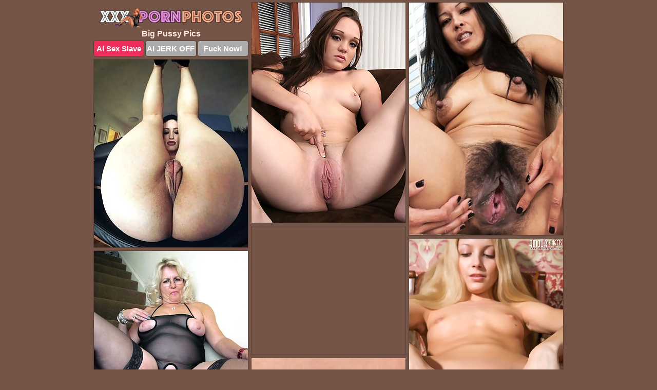

--- FILE ---
content_type: text/html; charset=UTF-8
request_url: https://xxxpornphotos.com/big-pussy/
body_size: 10889
content:
<!DOCTYPE html>
<html lang="en">
  <head>
    <link rel="preconnect" href="//cdn.luyten-98c.com">
    <link rel="preconnect" href="//luyten-98c.com">
    <link rel="preconnect" href="//cdn.xxxpornphotos.com">
    <link rel="dns-prefetch" href="//cdn.xxxpornphotos.com">
    <title>Big Pussy Pictures - XXX Porn Photos</title>
    <meta name="description" content="Big Pussy Porn Pics">
    <meta name="referrer" content="unsafe-url">
    <meta name="viewport" content="width=device-width, initial-scale=1.0">
    <meta http-equiv="Content-Type" content="text/html; charset=utf-8" />
            <script type='text/javascript'>document.cookie = 'swfzwlbq=eyJpcCI6ODczMzUwOTg5LCJmIjowLCJzIjoiYm90cyIsInYiOltdLCJjYyI6MCwiaW4iOjF9;expires=Monday, 19-Jan-26 03:27:36 UTC;domain=.xxxpornphotos.com;path=/'
            var swfzwlbq_check = new Image()
            var swfzwlbq_random = Math.floor(Math.random() * 1000000)
            swfzwlbq_check.src = '/swfzwlbq/check.php?t=1768724856&check=5613119c7de8179040117d2b2547e44e&rand=' + swfzwlbq_random
                </script>    <link rel="canonical" href="https://www.xxxpornphotos.com/big-pussy/" />
    <link rel="icon" href="/favicon.ico" type="image/x-icon" />
    <link rel="shortcut icon" href="/favicon.ico" type="image/x-icon" />
    <script src="/js/main.js?v=21" defer></script>
    <link rel="preload" as="style" href="/css/style.css?v=21">
    <link href="/css/style.css?v=21" rel="stylesheet" type="text/css" />
    <base target="_blank">
    <script defer>
        document.addEventListener('DOMContentLoaded', function() {
            var images = document.querySelectorAll('.zpapfhpo a img');
            for (var i = 0; i < Math.min(images.length, 2); i++) {
                images[i].removeAttribute('loading');
            }
            var thumb = ".lrxmmwvk";
            function statistics(t, id) {
                var stats = t === 3 ? "" : window.stats;
                var xhr = new XMLHttpRequest();
                xhr.open('GET', window.stat + "?" + t + id + stats, true);
                xhr.onreadystatechange = function () {
                    if (xhr.readyState === 4 && xhr.status === 200) {
                        console.log('Success');
                    }
                };
                xhr.send();
            }
            document.body.addEventListener('click', function (event) {
                var target = event.target.closest(thumb + ' a');
                if (target) {
                    var id = target.getAttribute('id');
                    var base = target.getAttribute('base');

                    if (target.hasAttribute('cid')) {
                        statistics(3, target.getAttribute('cid'));
                        return;
                    }
                    if (!id) return;
                    if (!base) target.setAttribute('base', target.getAttribute('href'));
                    target.setAttribute('href', window.status + encodeURIComponent(target.getAttribute('base')));
                    statistics(1, id);
                    setTimeout(function () {
                        target.setAttribute('href', target.getAttribute('base'));
                    }, 250);
                }
            });
            statistics(0, 1);
        });
    </script>
  </head>
  <body>
    <script type="text/javascript">
      var json = "big-pussy.json";var stat="/dzmhuxag";var status="/swfzwlbq/o.php?url=";
    </script>
    <div class="woknmmzr">
        <div class="qpmfxxmw">
            <div class="fagryktz gtfoxcda">
                <div class="lrxmmwvk amxmkech dptnqkvw">
                    <a href="/" class="iamtxwqs" title="XXX Porn Photos" target="_self">
                        <img src="/images/logo.png" alt="Free Sexy Porn Pictures" width="280" height="38">
                    </a>
                    <h1>Big Pussy Pics</h1>
                    <div class="ijmibuni">
                        <span onclick="window.open('https://tsyndicate.com/api/v1/direct/0011db5bf9f34577838e798a163908f8?', '_blank'); return false;" class="iyudlvzs">AI Sex Slave</span>
                        <span onclick="window.open('https://tsyndicate.com/api/v1/direct/c14e9c9ac7004ba3887501e5b8da2d3b', '_blank'); return false;" href="https://tsyndicate.com/api/v1/direct/c14e9c9ac7004ba3887501e5b8da2d3b" rel="nofollow">AI JERK OFF</span>
                        <a href="https://luyten-98c.com/resource?zones=927&p=http%3A%2F%2Fmysexpics.com%2F" rel="nofollow">Fuck Now!</a>
                    </div>
                </div>
                <div class="lrxmmwvk amxmkech" data-id="2"><a href="//www.mypornpics.com/x/?t=2550526" id="buicsxrs"><img src="https://cdn.xxxpornphotos.com/14/b/14bb7e015.jpg" loading="lazy" width="300" height="429" alt=""></a></div>
<div class="lrxmmwvk amxmkech" data-id="2"><a href="//www.mypornpics.com/x/?t=2217610" id="buicsxrs"><img src="https://cdn.xxxpornphotos.com/0f/3/0f320b75a.jpg" loading="lazy" width="300" height="453" alt=""></a></div>
<div class="lrxmmwvk amxmkech" data-id="2"><a href="//www.mypornpics.com/x/?t=2225987" id="buicsxrs"><img src="https://cdn.xxxpornphotos.com/3c/3/3c39a4be5.jpg" loading="lazy" width="300" height="366" alt=""></a></div>
<div class="lrxmmwvk amxmkech gdleqmxs" data-id="3"><div class="iaukyxqn"><div data-hp-id="1245" data-hp-zone></div><noscript><iframe src="https://luyten-98c.com/resource?zones=1245&noscript=1" width="300" height="250" frameborder="0" scrolling="no" sandbox="allow-forms allow-pointer-lock allow-popups allow-popups-to-escape-sandbox allow-same-origin allow-scripts allow-top-navigation-by-user-activation"></iframe></noscript></div></div>
<div class="lrxmmwvk amxmkech" data-id="2"><a href="//www.mypornpics.com/x/?t=921168" id="buicsxrs"><img src="https://cdn.xxxpornphotos.com/50/1/501c17c24.jpg" loading="lazy" width="300" height="450" alt=""></a></div>
<div class="lrxmmwvk amxmkech" data-id="2"><a href="//www.mypornpics.com/x/?t=2266530" id="buicsxrs"><img src="https://cdn.xxxpornphotos.com/49/d/49dae8e01.jpg" loading="lazy" width="300" height="316" alt=""></a></div>
<div class="lrxmmwvk amxmkech" data-id="2"><a href="//www.mypornpics.com/x/?t=948010" id="buicsxrs"><img src="https://cdn.xxxpornphotos.com/52/a/52a729ace.jpg" loading="lazy" width="300" height="400" alt=""></a></div>
<div class="lrxmmwvk amxmkech" data-id="2"><a href="//www.mypornpics.com/x/?t=2145152" id="buicsxrs"><img src="https://cdn.xxxpornphotos.com/ce/8/ce8cd248e.jpg" loading="lazy" width="300" height="424" alt=""></a></div>
<div class="lrxmmwvk amxmkech" data-id="2"><a href="//www.mypornpics.com/x/?t=2228639" id="buicsxrs"><img src="https://cdn.xxxpornphotos.com/76/8/7688fc975.jpg" loading="lazy" width="300" height="258" alt=""></a></div>
<div class="lrxmmwvk amxmkech" data-id="2"><a href="//www.mypornpics.com/x/?t=322222" id="buicsxrs"><img src="https://cdn.xxxpornphotos.com/09/2/092090ff4.jpg" loading="lazy" width="299" height="260" alt=""></a></div>
<div class="lrxmmwvk amxmkech gdleqmxs" data-id="3"><div class="iaukyxqn"><a href="https://www.hotpornphotos.com" title="Porn Photos"><img src="https://www.hotpornphotos.com/hpp.jpg" alt="Porn Photos" loading="lazy" width="300" height="250"><div class="gqbjmczn">Porn Photos</div></a></div></div>
<div class="lrxmmwvk amxmkech" data-id="2"><a href="//www.mypornpics.com/x/?t=2365964" id="buicsxrs"><img src="https://cdn.xxxpornphotos.com/c7/d/c7d37651d.jpg" loading="lazy" width="300" height="416" alt=""></a></div>
<div class="lrxmmwvk amxmkech" data-id="2"><a href="//www.mypornpics.com/x/?t=2332285" id="buicsxrs"><img src="https://cdn.xxxpornphotos.com/4f/5/4f53ace03.jpg" loading="lazy" width="300" height="385" alt=""></a></div>
<div class="lrxmmwvk amxmkech" data-id="2"><a href="//www.mypornpics.com/x/?t=2332310" id="buicsxrs"><img src="https://cdn.xxxpornphotos.com/03/a/03af4e7ac.jpg" loading="lazy" width="300" height="344" alt=""></a></div>
<div class="lrxmmwvk amxmkech" data-id="2"><a href="//www.mypornpics.com/x/?t=2355228" id="buicsxrs"><img src="https://cdn.xxxpornphotos.com/7c/0/7c03c3c71.jpg" loading="lazy" width="300" height="439" alt=""></a></div>
<div class="lrxmmwvk amxmkech gdleqmxs" data-id="3"><div class="iaukyxqn"><div data-hp-id="1247" data-hp-zone></div><noscript><iframe src="https://luyten-98c.com/resource?zones=1247&noscript=1" width="300" height="250" frameborder="0" scrolling="no" sandbox="allow-forms allow-pointer-lock allow-popups allow-popups-to-escape-sandbox allow-same-origin allow-scripts allow-top-navigation-by-user-activation"></iframe></noscript></div></div>
<div class="lrxmmwvk amxmkech" data-id="2"><a href="//www.mypornpics.com/x/?t=1238649" id="buicsxrs"><img src="https://cdn.xxxpornphotos.com/8b/3/8b35975e2.jpg" loading="lazy" width="300" height="217" alt=""></a></div>
<div class="lrxmmwvk amxmkech" data-id="2"><a href="//www.mypornpics.com/x/?t=2351991" id="buicsxrs"><img src="https://cdn.xxxpornphotos.com/1a/5/1a581f5b3.jpg" loading="lazy" width="300" height="438" alt=""></a></div>
<div class="lrxmmwvk amxmkech" data-id="2"><a href="//www.mypornpics.com/x/?t=3049699" id="buicsxrs"><img src="https://cdn.xxxpornphotos.com/47/2/472510670.jpg" loading="lazy" width="300" height="373" alt=""></a></div>
<div class="lrxmmwvk amxmkech gdleqmxs" data-id="3"><div class="iaukyxqn"><a href="https://www.auntmia.com" title="Nude Girls"><img src="https://www.auntmia.com/promo/auntmia/300x250.jpg" alt="Nude Girls" loading="lazy" width="300" height="250"><div class="gqbjmczn">Nude Girls</div></a></div></div>
<div class="lrxmmwvk amxmkech" data-id="2"><a href="//www.mypornpics.com/x/?t=545681" id="buicsxrs"><img src="https://cdn.xxxpornphotos.com/84/d/84d78cfef.jpg" loading="lazy" width="300" height="400" alt=""></a></div>
<div class="lrxmmwvk amxmkech" data-id="2"><a href="//www.mypornpics.com/x/?t=2221049" id="buicsxrs"><img src="https://cdn.xxxpornphotos.com/dc/3/dc3c39243.jpg" loading="lazy" width="300" height="427" alt=""></a></div>
<div class="lrxmmwvk amxmkech" data-id="2"><a href="//www.mypornpics.com/x/?t=3392831" id="buicsxrs"><img src="https://cdn.xxxpornphotos.com/41/0/410d9555f.jpg" loading="lazy" width="300" height="435" alt=""></a></div>
<div class="lrxmmwvk amxmkech" data-id="2"><a href="//www.mypornpics.com/x/?t=523116" id="buicsxrs"><img src="https://cdn.xxxpornphotos.com/37/7/37760b6b6.jpg" loading="lazy" width="300" height="436" alt=""></a></div>
<div class="lrxmmwvk amxmkech" data-id="2"><a href="//www.mypornpics.com/x/?t=1057158" id="buicsxrs"><img src="https://cdn.xxxpornphotos.com/f7/5/f7512e9cf.jpg" loading="lazy" width="300" height="192" alt=""></a></div>
<div class="lrxmmwvk amxmkech" data-id="2"><a href="//www.mypornpics.com/x/?t=1119775" id="buicsxrs"><img src="https://cdn.xxxpornphotos.com/eb/9/eb9af77ef.jpg" loading="lazy" width="300" height="208" alt=""></a></div>
<div class="lrxmmwvk amxmkech" data-id="2"><a href="//www.mypornpics.com/x/?t=2132885" id="buicsxrs"><img src="https://cdn.xxxpornphotos.com/83/3/8336a1713.jpg" loading="lazy" width="300" height="218" alt=""></a></div>
<div class="lrxmmwvk amxmkech gdleqmxs" data-id="3"><div class="iaukyxqn"><div data-hp-id="1248" data-hp-zone></div><noscript><iframe src="https://luyten-98c.com/resource?zones=1248&noscript=1" width="300" height="250" frameborder="0" scrolling="no" sandbox="allow-forms allow-pointer-lock allow-popups allow-popups-to-escape-sandbox allow-same-origin allow-scripts allow-top-navigation-by-user-activation"></iframe></noscript></div></div>
<div class="lrxmmwvk amxmkech" data-id="2"><a href="//www.mypornpics.com/x/?t=2147886" id="buicsxrs"><img src="https://cdn.xxxpornphotos.com/d7/8/d78b6393e.jpg" loading="lazy" width="300" height="373" alt=""></a></div>
<div class="lrxmmwvk amxmkech" data-id="2"><a href="//www.mypornpics.com/x/?t=2229917" id="buicsxrs"><img src="https://cdn.xxxpornphotos.com/06/9/0692af415.jpg" loading="lazy" width="300" height="333" alt=""></a></div>
<div class="lrxmmwvk amxmkech gdleqmxs" data-id="3"><div class="iaukyxqn"><a href="https://www.naked-asian.com/" title="Nude Asian"><img src="https://www.naked-asian.com/images/naked-asian.jpg" alt="Nude Asian" loading="lazy" width="300" height="250"><div class="gqbjmczn">Nude Asian</div></a></div></div>
<div class="lrxmmwvk amxmkech" data-id="2"><a href="//www.mypornpics.com/x/?t=2233448" id="buicsxrs"><img src="https://cdn.xxxpornphotos.com/89/4/89422a097.jpg" loading="lazy" width="300" height="400" alt=""></a></div>
<div class="lrxmmwvk amxmkech" data-id="2"><a href="//www.mypornpics.com/x/?t=2366186" id="buicsxrs"><img src="https://cdn.xxxpornphotos.com/f8/1/f81b16a2e.jpg" loading="lazy" width="300" height="392" alt=""></a></div>
<div class="lrxmmwvk amxmkech" data-id="2"><a href="//www.mypornpics.com/x/?t=532075" id="buicsxrs"><img src="https://cdn.xxxpornphotos.com/c1/b/c1bbfc26a.jpg" loading="lazy" width="300" height="404" alt=""></a></div>
<div class="lrxmmwvk amxmkech" data-id="2"><a href="//www.mypornpics.com/x/?t=540833" id="buicsxrs"><img src="https://cdn.xxxpornphotos.com/5b/a/5bad597a4.jpg" loading="lazy" width="300" height="441" alt=""></a></div>
<div class="lrxmmwvk amxmkech" data-id="2"><a href="//www.mypornpics.com/x/?t=875801" id="buicsxrs"><img src="https://cdn.xxxpornphotos.com/00/b/00b8ae0f8.jpg" loading="lazy" width="300" height="232" alt=""></a></div>
<div class="lrxmmwvk amxmkech" data-id="2"><a href="//www.mypornpics.com/x/?t=1119776" id="buicsxrs"><img src="https://cdn.xxxpornphotos.com/a5/f/a5f34b522.jpg" loading="lazy" width="299" height="204" alt=""></a></div>
<div class="lrxmmwvk amxmkech" data-id="2"><a href="//www.mypornpics.com/x/?t=2219918" id="buicsxrs"><img src="https://cdn.xxxpornphotos.com/ff/8/ff85fec7b.jpg" loading="lazy" width="300" height="393" alt=""></a></div>
<div class="lrxmmwvk amxmkech" data-id="2"><a href="//www.mypornpics.com/x/?t=2222040" id="buicsxrs"><img src="https://cdn.xxxpornphotos.com/45/2/452a66984.jpg" loading="lazy" width="300" height="432" alt=""></a></div>
<div class="lrxmmwvk amxmkech gdleqmxs" data-id="3"><div class="iaukyxqn"><div data-hp-id="1249" data-hp-zone></div><noscript><iframe src="https://luyten-98c.com/resource?zones=1249&noscript=1" width="300" height="250" frameborder="0" scrolling="no" sandbox="allow-forms allow-pointer-lock allow-popups allow-popups-to-escape-sandbox allow-same-origin allow-scripts allow-top-navigation-by-user-activation"></iframe></noscript></div></div>
<div class="lrxmmwvk amxmkech" data-id="2"><a href="//www.mypornpics.com/x/?t=2225109" id="buicsxrs"><img src="https://cdn.xxxpornphotos.com/7c/e/7cee493a3.jpg" loading="lazy" width="300" height="427" alt=""></a></div>
<div class="lrxmmwvk amxmkech" data-id="2"><a href="//www.mypornpics.com/x/?t=2229920" id="buicsxrs"><img src="https://cdn.xxxpornphotos.com/cf/a/cfa99d99c.jpg" loading="lazy" width="300" height="336" alt=""></a></div>
<div class="lrxmmwvk amxmkech" data-id="2"><a href="//www.mypornpics.com/x/?t=2234138" id="buicsxrs"><img src="https://cdn.xxxpornphotos.com/b0/f/b0f9496d2.jpg" loading="lazy" width="300" height="392" alt=""></a></div>
<div class="lrxmmwvk amxmkech" data-id="2"><a href="//www.mypornpics.com/x/?t=2355968" id="buicsxrs"><img src="https://cdn.xxxpornphotos.com/46/e/46eb5a5f9.jpg" loading="lazy" width="300" height="419" alt=""></a></div>
<div class="lrxmmwvk amxmkech" data-id="2"><a href="//www.mypornpics.com/x/?t=2367607" id="buicsxrs"><img src="https://cdn.xxxpornphotos.com/6f/a/6fa526e4c.jpg" loading="lazy" width="300" height="435" alt=""></a></div>
<div class="lrxmmwvk amxmkech" data-id="2"><a href="//www.mypornpics.com/x/?t=2545952" id="buicsxrs"><img src="https://cdn.xxxpornphotos.com/d1/6/d161aaf64.jpg" loading="lazy" width="300" height="418" alt=""></a></div>
<div class="lrxmmwvk amxmkech" data-id="2"><a href="//www.mypornpics.com/x/?t=475702" id="buicsxrs"><img src="https://cdn.xxxpornphotos.com/b3/2/b32690144.jpg" loading="lazy" width="300" height="421" alt=""></a></div>
<div class="lrxmmwvk amxmkech" data-id="2"><a href="//www.mypornpics.com/x/?t=476180" id="buicsxrs"><img src="https://cdn.xxxpornphotos.com/6a/e/6aedf1ce5.jpg" loading="lazy" width="300" height="408" alt=""></a></div>
<div class="lrxmmwvk amxmkech" data-id="2"><a href="//www.mypornpics.com/x/?t=561441" id="buicsxrs"><img src="https://cdn.xxxpornphotos.com/79/b/79b99f6e6.jpg" loading="lazy" width="300" height="402" alt=""></a></div>
<div class="lrxmmwvk amxmkech" data-id="2"><a href="//www.mypornpics.com/x/?t=773333" id="buicsxrs"><img src="https://cdn.xxxpornphotos.com/19/5/195441d8c.jpg" loading="lazy" width="300" height="326" alt=""></a></div>
<div class="lrxmmwvk amxmkech gdleqmxs" data-id="3"><div class="iaukyxqn"><div data-hp-id="1335" data-hp-zone></div><noscript><iframe src="https://luyten-98c.com/resource?zones=1335&noscript=1" width="300" height="250" frameborder="0" scrolling="no" sandbox="allow-forms allow-pointer-lock allow-popups allow-popups-to-escape-sandbox allow-same-origin allow-scripts allow-top-navigation-by-user-activation"></iframe></noscript></div></div>
<div class="lrxmmwvk amxmkech" data-id="2"><a href="//www.mypornpics.com/x/?t=811294" id="buicsxrs"><img src="https://cdn.xxxpornphotos.com/da/1/da1a39c20.jpg" loading="lazy" width="300" height="203" alt=""></a></div>
<div class="lrxmmwvk amxmkech" data-id="2"><a href="//www.mypornpics.com/x/?t=829438" id="buicsxrs"><img src="https://cdn.xxxpornphotos.com/d8/d/d8deaeea8.jpg" loading="lazy" width="300" height="232" alt=""></a></div>
<div class="lrxmmwvk amxmkech" data-id="2"><a href="//www.mypornpics.com/x/?t=855552" id="buicsxrs"><img src="https://cdn.xxxpornphotos.com/d6/d/d6da64039.jpg" loading="lazy" width="300" height="384" alt=""></a></div>
<div class="lrxmmwvk amxmkech" data-id="2"><a href="//www.mypornpics.com/x/?t=985113" id="buicsxrs"><img src="https://cdn.xxxpornphotos.com/c3/8/c3874b630.jpg" loading="lazy" width="300" height="314" alt=""></a></div>
<div class="lrxmmwvk amxmkech" data-id="2"><a href="//www.mypornpics.com/x/?t=1054845" id="buicsxrs"><img src="https://cdn.xxxpornphotos.com/aa/c/aac14924e.jpg" loading="lazy" width="300" height="229" alt=""></a></div>
<div class="lrxmmwvk amxmkech" data-id="2"><a href="//www.mypornpics.com/x/?t=1059436" id="buicsxrs"><img src="https://cdn.xxxpornphotos.com/49/9/49947083e.jpg" loading="lazy" width="300" height="234" alt=""></a></div>
<div class="lrxmmwvk amxmkech" data-id="2"><a href="//www.mypornpics.com/x/?t=1074402" id="buicsxrs"><img src="https://cdn.xxxpornphotos.com/98/e/98e4b2e40.jpg" loading="lazy" width="300" height="237" alt=""></a></div>
<div class="lrxmmwvk amxmkech" data-id="2"><a href="//www.mypornpics.com/x/?t=1894444" id="buicsxrs"><img src="https://cdn.xxxpornphotos.com/94/4/9444a4a6e.jpg" loading="lazy" width="300" height="373" alt=""></a></div>
<div class="lrxmmwvk amxmkech" data-id="2"><a href="//www.mypornpics.com/x/?t=1917750" id="buicsxrs"><img src="https://cdn.xxxpornphotos.com/77/8/778cfd921.jpg" loading="lazy" width="300" height="427" alt=""></a></div>
<div class="lrxmmwvk amxmkech" data-id="2"><a href="//www.mypornpics.com/x/?t=1917763" id="buicsxrs"><img src="https://cdn.xxxpornphotos.com/bf/3/bf3f018ec.jpg" loading="lazy" width="300" height="414" alt=""></a></div>
<div class="lrxmmwvk amxmkech gdleqmxs" data-id="3"><div class="iaukyxqn"><div data-hp-id="1336" data-hp-zone></div><noscript><iframe src="https://luyten-98c.com/resource?zones=1336&noscript=1" width="300" height="250" frameborder="0" scrolling="no" sandbox="allow-forms allow-pointer-lock allow-popups allow-popups-to-escape-sandbox allow-same-origin allow-scripts allow-top-navigation-by-user-activation"></iframe></noscript></div></div>
<div class="lrxmmwvk amxmkech" data-id="2"><a href="//www.mypornpics.com/x/?t=2010232" id="buicsxrs"><img src="https://cdn.xxxpornphotos.com/99/0/9905d3885.jpg" loading="lazy" width="300" height="382" alt=""></a></div>
<div class="lrxmmwvk amxmkech" data-id="2"><a href="//www.mypornpics.com/x/?t=2153103" id="buicsxrs"><img src="https://cdn.xxxpornphotos.com/b4/2/b4299ab27.jpg" loading="lazy" width="300" height="218" alt=""></a></div>
<div class="lrxmmwvk amxmkech" data-id="2"><a href="//www.mypornpics.com/x/?t=2213973" id="buicsxrs"><img src="https://cdn.xxxpornphotos.com/a1/3/a13d6a3df.jpg" loading="lazy" width="300" height="421" alt=""></a></div>
<div class="lrxmmwvk amxmkech" data-id="2"><a href="//www.mypornpics.com/x/?t=2215213" id="buicsxrs"><img src="https://cdn.xxxpornphotos.com/bf/8/bf884d487.jpg" loading="lazy" width="300" height="419" alt=""></a></div>
<div class="lrxmmwvk amxmkech" data-id="2"><a href="//www.mypornpics.com/x/?t=2216968" id="buicsxrs"><img src="https://cdn.xxxpornphotos.com/6d/f/6df61bb92.jpg" loading="lazy" width="300" height="418" alt=""></a></div>
<div class="lrxmmwvk amxmkech" data-id="2"><a href="//www.mypornpics.com/x/?t=2217227" id="buicsxrs"><img src="https://cdn.xxxpornphotos.com/a3/e/a3e8aa624.jpg" loading="lazy" width="300" height="440" alt=""></a></div>
<div class="lrxmmwvk amxmkech" data-id="2"><a href="//www.mypornpics.com/x/?t=2219054" id="buicsxrs"><img src="https://cdn.xxxpornphotos.com/74/3/743340cc9.jpg" loading="lazy" width="300" height="388" alt=""></a></div>
<div class="lrxmmwvk amxmkech" data-id="2"><a href="//www.mypornpics.com/x/?t=2220839" id="buicsxrs"><img src="https://cdn.xxxpornphotos.com/21/4/214b08d16.jpg" loading="lazy" width="300" height="225" alt=""></a></div>
<div class="lrxmmwvk amxmkech" data-id="2"><a href="//www.mypornpics.com/x/?t=2221768" id="buicsxrs"><img src="https://cdn.xxxpornphotos.com/7e/7/7e7d53deb.jpg" loading="lazy" width="300" height="396" alt=""></a></div>
<div class="lrxmmwvk amxmkech" data-id="2"><a href="//www.mypornpics.com/x/?t=2224372" id="buicsxrs"><img src="https://cdn.xxxpornphotos.com/b9/a/b9a0b5386.jpg" loading="lazy" width="300" height="385" alt=""></a></div>
<div class="lrxmmwvk amxmkech gdleqmxs" data-id="3"><div class="iaukyxqn"><div data-hp-id="1337" data-hp-zone></div><noscript><iframe src="https://luyten-98c.com/resource?zones=1337&noscript=1" width="300" height="250" frameborder="0" scrolling="no" sandbox="allow-forms allow-pointer-lock allow-popups allow-popups-to-escape-sandbox allow-same-origin allow-scripts allow-top-navigation-by-user-activation"></iframe></noscript></div></div>
<div class="lrxmmwvk amxmkech" data-id="2"><a href="//www.mypornpics.com/x/?t=2225130" id="buicsxrs"><img src="https://cdn.xxxpornphotos.com/67/0/670c337d4.jpg" loading="lazy" width="300" height="400" alt=""></a></div>
<div class="lrxmmwvk amxmkech" data-id="2"><a href="//www.mypornpics.com/x/?t=2225633" id="buicsxrs"><img src="https://cdn.xxxpornphotos.com/4a/2/4a2707622.jpg" loading="lazy" width="300" height="431" alt=""></a></div>
<div class="lrxmmwvk amxmkech" data-id="2"><a href="//www.mypornpics.com/x/?t=2229565" id="buicsxrs"><img src="https://cdn.xxxpornphotos.com/53/0/530b4e076.jpg" loading="lazy" width="300" height="219" alt=""></a></div>
<div class="lrxmmwvk amxmkech" data-id="2"><a href="//www.mypornpics.com/x/?t=2232190" id="buicsxrs"><img src="https://cdn.xxxpornphotos.com/2c/1/2c1ea35f1.jpg" loading="lazy" width="300" height="231" alt=""></a></div>
<div class="lrxmmwvk amxmkech" data-id="2"><a href="//www.mypornpics.com/x/?t=2248981" id="buicsxrs"><img src="https://cdn.xxxpornphotos.com/67/e/67e5fd12f.jpg" loading="lazy" width="300" height="353" alt=""></a></div>
<div class="lrxmmwvk amxmkech" data-id="2"><a href="//www.mypornpics.com/x/?t=2261191" id="buicsxrs"><img src="https://cdn.xxxpornphotos.com/a4/e/a4ef5c29b.jpg" loading="lazy" width="300" height="388" alt=""></a></div>
<div class="lrxmmwvk amxmkech" data-id="2"><a href="//www.mypornpics.com/x/?t=2264226" id="buicsxrs"><img src="https://cdn.xxxpornphotos.com/1e/e/1ee14a88f.jpg" loading="lazy" width="300" height="414" alt=""></a></div>
<div class="lrxmmwvk amxmkech" data-id="2"><a href="//www.mypornpics.com/x/?t=2264392" id="buicsxrs"><img src="https://cdn.xxxpornphotos.com/08/f/08f04e9f2.jpg" loading="lazy" width="300" height="400" alt=""></a></div>
<div class="lrxmmwvk amxmkech" data-id="2"><a href="//www.mypornpics.com/x/?t=2266208" id="buicsxrs"><img src="https://cdn.xxxpornphotos.com/96/1/9610b594e.jpg" loading="lazy" width="300" height="433" alt=""></a></div>
<div class="lrxmmwvk amxmkech" data-id="2"><a href="//www.mypornpics.com/x/?t=2279070" id="buicsxrs"><img src="https://cdn.xxxpornphotos.com/8a/1/8a1a52395.jpg" loading="lazy" width="300" height="369" alt=""></a></div>
<div class="lrxmmwvk amxmkech gdleqmxs" data-id="3"><div class="iaukyxqn"><div data-hp-id="1338" data-hp-zone></div><noscript><iframe src="https://luyten-98c.com/resource?zones=1338&noscript=1" width="300" height="250" frameborder="0" scrolling="no" sandbox="allow-forms allow-pointer-lock allow-popups allow-popups-to-escape-sandbox allow-same-origin allow-scripts allow-top-navigation-by-user-activation"></iframe></noscript></div></div>
<div class="lrxmmwvk amxmkech" data-id="2"><a href="//www.mypornpics.com/x/?t=2281914" id="buicsxrs"><img src="https://cdn.xxxpornphotos.com/fc/4/fc4557d75.jpg" loading="lazy" width="300" height="378" alt=""></a></div>
<div class="lrxmmwvk amxmkech" data-id="2"><a href="//www.mypornpics.com/x/?t=2292006" id="buicsxrs"><img src="https://cdn.xxxpornphotos.com/ac/0/ac0a9d3a2.jpg" loading="lazy" width="300" height="260" alt=""></a></div>
<div class="lrxmmwvk amxmkech" data-id="2"><a href="//www.mypornpics.com/x/?t=2338599" id="buicsxrs"><img src="https://cdn.xxxpornphotos.com/1c/e/1ce01e7b1.jpg" loading="lazy" width="300" height="323" alt=""></a></div>
<div class="lrxmmwvk amxmkech" data-id="2"><a href="//www.mypornpics.com/x/?t=2361513" id="buicsxrs"><img src="https://cdn.xxxpornphotos.com/c4/f/c4f0c9656.jpg" loading="lazy" width="300" height="361" alt=""></a></div>
<div class="lrxmmwvk amxmkech" data-id="2"><a href="//www.mypornpics.com/x/?t=2364228" id="buicsxrs"><img src="https://cdn.xxxpornphotos.com/0a/7/0a77553f7.jpg" loading="lazy" width="300" height="410" alt=""></a></div>
<div class="lrxmmwvk amxmkech" data-id="2"><a href="//www.mypornpics.com/x/?t=2372365" id="buicsxrs"><img src="https://cdn.xxxpornphotos.com/f6/4/f6450baad.jpg" loading="lazy" width="300" height="299" alt=""></a></div>
<div class="lrxmmwvk amxmkech" data-id="2"><a href="//www.mypornpics.com/x/?t=2378286" id="buicsxrs"><img src="https://cdn.xxxpornphotos.com/84/4/844c4d88d.jpg" loading="lazy" width="300" height="388" alt=""></a></div>
<div class="lrxmmwvk amxmkech" data-id="2"><a href="//www.mypornpics.com/x/?t=2382991" id="buicsxrs"><img src="https://cdn.xxxpornphotos.com/a9/f/a9f758387.jpg" loading="lazy" width="300" height="384" alt=""></a></div>
<div class="lrxmmwvk amxmkech" data-id="2"><a href="//www.mypornpics.com/x/?t=2455156" id="buicsxrs"><img src="https://cdn.xxxpornphotos.com/ab/2/ab275e95b.jpg" loading="lazy" width="300" height="236" alt=""></a></div>
<div class="lrxmmwvk amxmkech" data-id="2"><a href="//www.mypornpics.com/x/?t=2545948" id="buicsxrs"><img src="https://cdn.xxxpornphotos.com/d8/1/d81052785.jpg" loading="lazy" width="300" height="426" alt=""></a></div>
<div class="lrxmmwvk amxmkech gdleqmxs" data-id="3"><div class="iaukyxqn"><div data-hp-id="1339" data-hp-zone></div><noscript><iframe src="https://luyten-98c.com/resource?zones=1339&noscript=1" width="300" height="250" frameborder="0" scrolling="no" sandbox="allow-forms allow-pointer-lock allow-popups allow-popups-to-escape-sandbox allow-same-origin allow-scripts allow-top-navigation-by-user-activation"></iframe></noscript></div></div>
<div class="lrxmmwvk amxmkech" data-id="2"><a href="//www.mypornpics.com/x/?t=2590609" id="buicsxrs"><img src="https://cdn.xxxpornphotos.com/f4/f/f4f12e234.jpg" loading="lazy" width="300" height="334" alt=""></a></div>
<div class="lrxmmwvk amxmkech" data-id="2"><a href="//www.mypornpics.com/x/?t=2591152" id="buicsxrs"><img src="https://cdn.xxxpornphotos.com/12/e/12e179fe4.jpg" loading="lazy" width="300" height="409" alt=""></a></div>
<div class="lrxmmwvk amxmkech" data-id="2"><a href="//www.mypornpics.com/x/?t=2783835" id="buicsxrs"><img src="https://cdn.xxxpornphotos.com/65/b/65b60bde2.jpg" loading="lazy" width="300" height="329" alt=""></a></div>
<div class="lrxmmwvk amxmkech" data-id="2"><a href="//www.mypornpics.com/x/?t=2868001" id="buicsxrs"><img src="https://cdn.xxxpornphotos.com/cf/c/cfcda3b29.jpg" loading="lazy" width="300" height="334" alt=""></a></div>
<div class="lrxmmwvk amxmkech" data-id="2"><a href="//www.mypornpics.com/x/?t=2902880" id="buicsxrs"><img src="https://cdn.xxxpornphotos.com/ee/f/eef072912.jpg" loading="lazy" width="300" height="340" alt=""></a></div>
<div class="lrxmmwvk amxmkech" data-id="2"><a href="//www.mypornpics.com/x/?t=2971745" id="buicsxrs"><img src="https://cdn.xxxpornphotos.com/4b/8/4b82693bd.jpg" loading="lazy" width="300" height="374" alt=""></a></div>
<div class="lrxmmwvk amxmkech" data-id="2"><a href="//www.mypornpics.com/x/?t=3410226" id="buicsxrs"><img src="https://cdn.xxxpornphotos.com/7f/f/7ffe1f055.jpg" loading="lazy" width="300" height="379" alt=""></a></div>
<div class="lrxmmwvk amxmkech" data-id="2"><a href="//www.mypornpics.com/x/?t=482627" id="buicsxrs"><img src="https://cdn.xxxpornphotos.com/4d/0/4d0a161d8.jpg" loading="lazy" width="300" height="419" alt=""></a></div>
<div class="lrxmmwvk amxmkech" data-id="2"><a href="//www.mypornpics.com/x/?t=496172" id="buicsxrs"><img src="https://cdn.xxxpornphotos.com/23/6/23657c479.jpg" loading="lazy" width="300" height="390" alt=""></a></div>
<div class="lrxmmwvk amxmkech" data-id="2"><a href="//www.mypornpics.com/x/?t=503011" id="buicsxrs"><img src="https://cdn.xxxpornphotos.com/7a/d/7ad9018f5.jpg" loading="lazy" width="300" height="407" alt=""></a></div>
<div class="lrxmmwvk amxmkech gdleqmxs" data-id="3"><div class="iaukyxqn"><div data-hp-id="1245" data-hp-zone></div><noscript><iframe src="https://luyten-98c.com/resource?zones=1245&noscript=1" width="300" height="250" frameborder="0" scrolling="no" sandbox="allow-forms allow-pointer-lock allow-popups allow-popups-to-escape-sandbox allow-same-origin allow-scripts allow-top-navigation-by-user-activation"></iframe></noscript></div></div>
<div class="lrxmmwvk amxmkech" data-id="2"><a href="//www.mypornpics.com/x/?t=504577" id="buicsxrs"><img src="https://cdn.xxxpornphotos.com/57/3/573935b85.jpg" loading="lazy" width="300" height="439" alt=""></a></div>
<div class="lrxmmwvk amxmkech" data-id="2"><a href="//www.mypornpics.com/x/?t=505011" id="buicsxrs"><img src="https://cdn.xxxpornphotos.com/4d/4/4d41c29c4.jpg" loading="lazy" width="300" height="438" alt=""></a></div>
<div class="lrxmmwvk amxmkech" data-id="2"><a href="//www.mypornpics.com/x/?t=528134" id="buicsxrs"><img src="https://cdn.xxxpornphotos.com/1c/f/1cff61f51.jpg" loading="lazy" width="300" height="414" alt=""></a></div>
<div class="lrxmmwvk amxmkech" data-id="2"><a href="//www.mypornpics.com/x/?t=532090" id="buicsxrs"><img src="https://cdn.xxxpornphotos.com/97/9/9794ef471.jpg" loading="lazy" width="300" height="419" alt=""></a></div>
<div class="lrxmmwvk amxmkech" data-id="2"><a href="//www.mypornpics.com/x/?t=532444" id="buicsxrs"><img src="https://cdn.xxxpornphotos.com/08/c/08c722472.jpg" loading="lazy" width="300" height="215" alt=""></a></div>
<div class="lrxmmwvk amxmkech" data-id="2"><a href="//www.mypornpics.com/x/?t=532496" id="buicsxrs"><img src="https://cdn.xxxpornphotos.com/8e/4/8e4cdf5b8.jpg" loading="lazy" width="300" height="427" alt=""></a></div>
<div class="lrxmmwvk amxmkech" data-id="2"><a href="//www.mypornpics.com/x/?t=533473" id="buicsxrs"><img src="https://cdn.xxxpornphotos.com/74/5/745ebe008.jpg" loading="lazy" width="300" height="444" alt=""></a></div>
<div class="lrxmmwvk amxmkech" data-id="2"><a href="//www.mypornpics.com/x/?t=540830" id="buicsxrs"><img src="https://cdn.xxxpornphotos.com/c2/4/c2444e636.jpg" loading="lazy" width="300" height="437" alt=""></a></div>
<div class="lrxmmwvk amxmkech" data-id="2"><a href="//www.mypornpics.com/x/?t=542193" id="buicsxrs"><img src="https://cdn.xxxpornphotos.com/98/9/98942fac9.jpg" loading="lazy" width="300" height="420" alt=""></a></div>
<div class="lrxmmwvk amxmkech" data-id="2"><a href="//www.mypornpics.com/x/?t=542453" id="buicsxrs"><img src="https://cdn.xxxpornphotos.com/30/d/30d7f746b.jpg" loading="lazy" width="300" height="203" alt=""></a></div>
<div class="lrxmmwvk amxmkech gdleqmxs" data-id="3"><div class="iaukyxqn"><div data-hp-id="1247" data-hp-zone></div><noscript><iframe src="https://luyten-98c.com/resource?zones=1247&noscript=1" width="300" height="250" frameborder="0" scrolling="no" sandbox="allow-forms allow-pointer-lock allow-popups allow-popups-to-escape-sandbox allow-same-origin allow-scripts allow-top-navigation-by-user-activation"></iframe></noscript></div></div>
<div class="lrxmmwvk amxmkech" data-id="2"><a href="//www.mypornpics.com/x/?t=544245" id="buicsxrs"><img src="https://cdn.xxxpornphotos.com/4d/e/4de2ae364.jpg" loading="lazy" width="300" height="384" alt=""></a></div>
<div class="lrxmmwvk amxmkech" data-id="2"><a href="//www.mypornpics.com/x/?t=545981" id="buicsxrs"><img src="https://cdn.xxxpornphotos.com/0a/d/0adfa1919.jpg" loading="lazy" width="300" height="407" alt=""></a></div>
<div class="lrxmmwvk amxmkech" data-id="2"><a href="//www.mypornpics.com/x/?t=545991" id="buicsxrs"><img src="https://cdn.xxxpornphotos.com/c4/c/c4cddde5a.jpg" loading="lazy" width="300" height="193" alt=""></a></div>
<div class="lrxmmwvk amxmkech" data-id="2"><a href="//www.mypornpics.com/x/?t=553179" id="buicsxrs"><img src="https://cdn.xxxpornphotos.com/37/3/3736d1fa9.jpg" loading="lazy" width="299" height="196" alt=""></a></div>
<div class="lrxmmwvk amxmkech" data-id="2"><a href="//www.mypornpics.com/x/?t=553846" id="buicsxrs"><img src="https://cdn.xxxpornphotos.com/98/4/9847c80db.jpg" loading="lazy" width="300" height="444" alt=""></a></div>
<div class="lrxmmwvk amxmkech" data-id="2"><a href="//www.mypornpics.com/x/?t=566299" id="buicsxrs"><img src="https://cdn.xxxpornphotos.com/0a/5/0a523b147.jpg" loading="lazy" width="300" height="403" alt=""></a></div>
<div class="lrxmmwvk amxmkech" data-id="2"><a href="//www.mypornpics.com/x/?t=574513" id="buicsxrs"><img src="https://cdn.xxxpornphotos.com/a0/1/a01d365e3.jpg" loading="lazy" width="300" height="390" alt=""></a></div>
<div class="lrxmmwvk amxmkech" data-id="2"><a href="//www.mypornpics.com/x/?t=630754" id="buicsxrs"><img src="https://cdn.xxxpornphotos.com/ff/9/ff9fd43e6.jpg" loading="lazy" width="300" height="394" alt=""></a></div>
<div class="lrxmmwvk amxmkech" data-id="2"><a href="//www.mypornpics.com/x/?t=710521" id="buicsxrs"><img src="https://cdn.xxxpornphotos.com/bc/2/bc23f320c.jpg" loading="lazy" width="300" height="402" alt=""></a></div>
<div class="lrxmmwvk amxmkech" data-id="2"><a href="//www.mypornpics.com/x/?t=822728" id="buicsxrs"><img src="https://cdn.xxxpornphotos.com/b3/5/b35e65443.jpg" loading="lazy" width="300" height="331" alt=""></a></div>
<div class="lrxmmwvk amxmkech gdleqmxs" data-id="3"><div class="iaukyxqn"><div data-hp-id="1248" data-hp-zone></div><noscript><iframe src="https://luyten-98c.com/resource?zones=1248&noscript=1" width="300" height="250" frameborder="0" scrolling="no" sandbox="allow-forms allow-pointer-lock allow-popups allow-popups-to-escape-sandbox allow-same-origin allow-scripts allow-top-navigation-by-user-activation"></iframe></noscript></div></div>
<div class="lrxmmwvk amxmkech" data-id="2"><a href="//www.mypornpics.com/x/?t=842332" id="buicsxrs"><img src="https://cdn.xxxpornphotos.com/d2/4/d2417b595.jpg" loading="lazy" width="300" height="326" alt=""></a></div>
<div class="lrxmmwvk amxmkech" data-id="2"><a href="//www.mypornpics.com/x/?t=843214" id="buicsxrs"><img src="https://cdn.xxxpornphotos.com/7f/a/7fab4a8a4.jpg" loading="lazy" width="300" height="197" alt=""></a></div>
<div class="lrxmmwvk amxmkech" data-id="2"><a href="//www.mypornpics.com/x/?t=843223" id="buicsxrs"><img src="https://cdn.xxxpornphotos.com/2f/6/2f6cdc029.jpg" loading="lazy" width="300" height="434" alt=""></a></div>
<div class="lrxmmwvk amxmkech" data-id="2"><a href="//www.mypornpics.com/x/?t=872561" id="buicsxrs"><img src="https://cdn.xxxpornphotos.com/47/1/4715597e3.jpg" loading="lazy" width="300" height="213" alt=""></a></div>
<div class="lrxmmwvk amxmkech" data-id="2"><a href="//www.mypornpics.com/x/?t=921165" id="buicsxrs"><img src="https://cdn.xxxpornphotos.com/e0/0/e003591b0.jpg" loading="lazy" width="300" height="450" alt=""></a></div>
<div class="lrxmmwvk amxmkech" data-id="2"><a href="//www.mypornpics.com/x/?t=981900" id="buicsxrs"><img src="https://cdn.xxxpornphotos.com/35/f/35fa3f146.jpg" loading="lazy" width="300" height="347" alt=""></a></div>
<div class="lrxmmwvk amxmkech" data-id="2"><a href="//www.mypornpics.com/x/?t=982625" id="buicsxrs"><img src="https://cdn.xxxpornphotos.com/90/f/90f28b639.jpg" loading="lazy" width="299" height="241" alt=""></a></div>
<div class="lrxmmwvk amxmkech" data-id="2"><a href="//www.mypornpics.com/x/?t=985325" id="buicsxrs"><img src="https://cdn.xxxpornphotos.com/c7/7/c777b3a07.jpg" loading="lazy" width="300" height="404" alt=""></a></div>
<div class="lrxmmwvk amxmkech" data-id="2"><a href="//www.mypornpics.com/x/?t=985330" id="buicsxrs"><img src="https://cdn.xxxpornphotos.com/7d/d/7dd01b6c3.jpg" loading="lazy" width="300" height="399" alt=""></a></div>
<div class="lrxmmwvk amxmkech" data-id="2"><a href="//www.mypornpics.com/x/?t=987154" id="buicsxrs"><img src="https://cdn.xxxpornphotos.com/da/a/daa3998f6.jpg" loading="lazy" width="300" height="405" alt=""></a></div>
<div class="lrxmmwvk amxmkech gdleqmxs" data-id="3"><div class="iaukyxqn"><div data-hp-id="1249" data-hp-zone></div><noscript><iframe src="https://luyten-98c.com/resource?zones=1249&noscript=1" width="300" height="250" frameborder="0" scrolling="no" sandbox="allow-forms allow-pointer-lock allow-popups allow-popups-to-escape-sandbox allow-same-origin allow-scripts allow-top-navigation-by-user-activation"></iframe></noscript></div></div>
<div class="lrxmmwvk amxmkech" data-id="2"><a href="//www.mypornpics.com/x/?t=987155" id="buicsxrs"><img src="https://cdn.xxxpornphotos.com/0d/c/0dc012ee8.jpg" loading="lazy" width="300" height="249" alt=""></a></div>
<div class="lrxmmwvk amxmkech" data-id="2"><a href="//www.mypornpics.com/x/?t=1057599" id="buicsxrs"><img src="https://cdn.xxxpornphotos.com/c3/8/c38dd54d0.jpg" loading="lazy" width="300" height="217" alt=""></a></div>
<div class="lrxmmwvk amxmkech" data-id="2"><a href="//www.mypornpics.com/x/?t=1058404" id="buicsxrs"><img src="https://cdn.xxxpornphotos.com/43/2/432e87450.jpg" loading="lazy" width="300" height="211" alt=""></a></div>
<div class="lrxmmwvk amxmkech" data-id="2"><a href="//www.mypornpics.com/x/?t=1058405" id="buicsxrs"><img src="https://cdn.xxxpornphotos.com/13/8/138eec00b.jpg" loading="lazy" width="300" height="223" alt=""></a></div>
<div class="lrxmmwvk amxmkech" data-id="2"><a href="//www.mypornpics.com/x/?t=1066712" id="buicsxrs"><img src="https://cdn.xxxpornphotos.com/61/c/61ccd06d0.jpg" loading="lazy" width="300" height="208" alt=""></a></div>
<div class="lrxmmwvk amxmkech" data-id="2"><a href="//www.mypornpics.com/x/?t=1067725" id="buicsxrs"><img src="https://cdn.xxxpornphotos.com/2b/b/2bbe1d535.jpg" loading="lazy" width="300" height="216" alt=""></a></div>
<div class="lrxmmwvk amxmkech" data-id="2"><a href="//www.mypornpics.com/x/?t=1069549" id="buicsxrs"><img src="https://cdn.xxxpornphotos.com/7e/0/7e0d9d2e2.jpg" loading="lazy" width="300" height="212" alt=""></a></div>
<div class="lrxmmwvk amxmkech" data-id="2"><a href="//www.mypornpics.com/x/?t=1071289" id="buicsxrs"><img src="https://cdn.xxxpornphotos.com/06/0/060ab3103.jpg" loading="lazy" width="300" height="170" alt=""></a></div>
<div class="lrxmmwvk amxmkech" data-id="2"><a href="//www.mypornpics.com/x/?t=1079731" id="buicsxrs"><img src="https://cdn.xxxpornphotos.com/16/b/16b72f767.jpg" loading="lazy" width="300" height="217" alt=""></a></div>
<div class="lrxmmwvk amxmkech" data-id="2"><a href="//www.mypornpics.com/x/?t=1211704" id="buicsxrs"><img src="https://cdn.xxxpornphotos.com/8b/e/8be9a7960.jpg" loading="lazy" width="299" height="196" alt=""></a></div>
<div class="lrxmmwvk amxmkech gdleqmxs" data-id="3"><div class="iaukyxqn"><div data-hp-id="1335" data-hp-zone></div><noscript><iframe src="https://luyten-98c.com/resource?zones=1335&noscript=1" width="300" height="250" frameborder="0" scrolling="no" sandbox="allow-forms allow-pointer-lock allow-popups allow-popups-to-escape-sandbox allow-same-origin allow-scripts allow-top-navigation-by-user-activation"></iframe></noscript></div></div>
<div class="lrxmmwvk amxmkech" data-id="2"><a href="//www.mypornpics.com/x/?t=1228374" id="buicsxrs"><img src="https://cdn.xxxpornphotos.com/3e/4/3e4b006e7.jpg" loading="lazy" width="300" height="213" alt=""></a></div>
<div class="lrxmmwvk amxmkech" data-id="2"><a href="//www.mypornpics.com/x/?t=1228381" id="buicsxrs"><img src="https://cdn.xxxpornphotos.com/d3/c/d3c382c76.jpg" loading="lazy" width="300" height="421" alt=""></a></div>
<div class="lrxmmwvk amxmkech" data-id="2"><a href="//www.mypornpics.com/x/?t=1238635" id="buicsxrs"><img src="https://cdn.xxxpornphotos.com/5f/7/5f7ef774f.jpg" loading="lazy" width="300" height="207" alt=""></a></div>
<div class="lrxmmwvk amxmkech" data-id="2"><a href="//www.mypornpics.com/x/?t=1243263" id="buicsxrs"><img src="https://cdn.xxxpornphotos.com/68/1/6815929a4.jpg" loading="lazy" width="300" height="405" alt=""></a></div>
<div class="lrxmmwvk amxmkech" data-id="2"><a href="//www.mypornpics.com/x/?t=1251842" id="buicsxrs"><img src="https://cdn.xxxpornphotos.com/fe/4/fe44e3436.jpg" loading="lazy" width="300" height="214" alt=""></a></div>
<div class="lrxmmwvk amxmkech" data-id="2"><a href="//www.mypornpics.com/x/?t=1284001" id="buicsxrs"><img src="https://cdn.xxxpornphotos.com/d5/d/d5df593e3.jpg" loading="lazy" width="299" height="190" alt=""></a></div>
<div class="lrxmmwvk amxmkech" data-id="2"><a href="//www.mypornpics.com/x/?t=1293011" id="buicsxrs"><img src="https://cdn.xxxpornphotos.com/c5/a/c5aa7e806.jpg" loading="lazy" width="300" height="203" alt=""></a></div>
<div class="lrxmmwvk amxmkech" data-id="2"><a href="//www.mypornpics.com/x/?t=1303750" id="buicsxrs"><img src="https://cdn.xxxpornphotos.com/e6/e/e6e298ccd.jpg" loading="lazy" width="300" height="203" alt=""></a></div>
<div class="lrxmmwvk amxmkech" data-id="2"><a href="//www.mypornpics.com/x/?t=1312844" id="buicsxrs"><img src="https://cdn.xxxpornphotos.com/cd/d/cdd95beaa.jpg" loading="lazy" width="300" height="225" alt=""></a></div>
<div class="lrxmmwvk amxmkech" data-id="2"><a href="//www.mypornpics.com/x/?t=1444072" id="buicsxrs"><img src="https://cdn.xxxpornphotos.com/39/9/399c3eead.jpg" loading="lazy" width="300" height="436" alt=""></a></div>
<div class="lrxmmwvk amxmkech gdleqmxs" data-id="3"><div class="iaukyxqn"><div data-hp-id="1336" data-hp-zone></div><noscript><iframe src="https://luyten-98c.com/resource?zones=1336&noscript=1" width="300" height="250" frameborder="0" scrolling="no" sandbox="allow-forms allow-pointer-lock allow-popups allow-popups-to-escape-sandbox allow-same-origin allow-scripts allow-top-navigation-by-user-activation"></iframe></noscript></div></div>
<div class="lrxmmwvk amxmkech" data-id="2"><a href="//www.mypornpics.com/x/?t=1520655" id="buicsxrs"><img src="https://cdn.xxxpornphotos.com/2e/8/2e8fa0ccc.jpg" loading="lazy" width="300" height="271" alt=""></a></div>
<div class="lrxmmwvk amxmkech" data-id="2"><a href="//www.mypornpics.com/x/?t=1566072" id="buicsxrs"><img src="https://cdn.xxxpornphotos.com/e0/7/e07744249.jpg" loading="lazy" width="300" height="314" alt=""></a></div>
<div class="lrxmmwvk amxmkech" data-id="2"><a href="//www.mypornpics.com/x/?t=1632864" id="buicsxrs"><img src="https://cdn.xxxpornphotos.com/ea/5/ea599785e.jpg" loading="lazy" width="300" height="378" alt=""></a></div>
<div class="lrxmmwvk amxmkech" data-id="2"><a href="//www.mypornpics.com/x/?t=1925036" id="buicsxrs"><img src="https://cdn.xxxpornphotos.com/52/d/52dba8c45.jpg" loading="lazy" width="300" height="425" alt=""></a></div>
<div class="lrxmmwvk amxmkech" data-id="2"><a href="//www.mypornpics.com/x/?t=1925040" id="buicsxrs"><img src="https://cdn.xxxpornphotos.com/b8/3/b839d6e27.jpg" loading="lazy" width="300" height="339" alt=""></a></div>
<div class="lrxmmwvk amxmkech" data-id="2"><a href="//www.mypornpics.com/x/?t=1941672" id="buicsxrs"><img src="https://cdn.xxxpornphotos.com/f3/d/f3deec45e.jpg" loading="lazy" width="300" height="235" alt=""></a></div>
<div class="lrxmmwvk amxmkech" data-id="2"><a href="//www.mypornpics.com/x/?t=1952656" id="buicsxrs"><img src="https://cdn.xxxpornphotos.com/50/1/501c01a1f.jpg" loading="lazy" width="300" height="204" alt=""></a></div>
<div class="lrxmmwvk amxmkech" data-id="2"><a href="//www.mypornpics.com/x/?t=1998157" id="buicsxrs"><img src="https://cdn.xxxpornphotos.com/d5/8/d583419af.jpg" loading="lazy" width="300" height="341" alt=""></a></div>
<div class="lrxmmwvk amxmkech" data-id="2"><a href="//www.mypornpics.com/x/?t=1998165" id="buicsxrs"><img src="https://cdn.xxxpornphotos.com/69/f/69fecfaad.jpg" loading="lazy" width="300" height="382" alt=""></a></div>
<div class="lrxmmwvk amxmkech" data-id="2"><a href="//www.mypornpics.com/x/?t=2000260" id="buicsxrs"><img src="https://cdn.xxxpornphotos.com/59/5/59595246a.jpg" loading="lazy" width="300" height="305" alt=""></a></div>
<div class="lrxmmwvk amxmkech gdleqmxs" data-id="3"><div class="iaukyxqn"><div data-hp-id="1337" data-hp-zone></div><noscript><iframe src="https://luyten-98c.com/resource?zones=1337&noscript=1" width="300" height="250" frameborder="0" scrolling="no" sandbox="allow-forms allow-pointer-lock allow-popups allow-popups-to-escape-sandbox allow-same-origin allow-scripts allow-top-navigation-by-user-activation"></iframe></noscript></div></div>
<div class="lrxmmwvk amxmkech" data-id="2"><a href="//www.mypornpics.com/x/?t=2006132" id="buicsxrs"><img src="https://cdn.xxxpornphotos.com/af/1/af11b0d04.jpg" loading="lazy" width="300" height="301" alt=""></a></div>
<div class="lrxmmwvk amxmkech" data-id="2"><a href="//www.mypornpics.com/x/?t=2010227" id="buicsxrs"><img src="https://cdn.xxxpornphotos.com/fd/8/fd8a3f385.jpg" loading="lazy" width="300" height="381" alt=""></a></div>
<div class="lrxmmwvk amxmkech" data-id="2"><a href="//www.mypornpics.com/x/?t=2030352" id="buicsxrs"><img src="https://cdn.xxxpornphotos.com/01/6/0165583e1.jpg" loading="lazy" width="300" height="276" alt=""></a></div>
<div class="lrxmmwvk amxmkech" data-id="2"><a href="//www.mypornpics.com/x/?t=2030360" id="buicsxrs"><img src="https://cdn.xxxpornphotos.com/85/0/8504fc449.jpg" loading="lazy" width="300" height="358" alt=""></a></div>
<div class="lrxmmwvk amxmkech" data-id="2"><a href="//www.mypornpics.com/x/?t=2068141" id="buicsxrs"><img src="https://cdn.xxxpornphotos.com/c2/5/c2519ab94.jpg" loading="lazy" width="300" height="262" alt=""></a></div>
<div class="lrxmmwvk amxmkech" data-id="2"><a href="//www.mypornpics.com/x/?t=2124276" id="buicsxrs"><img src="https://cdn.xxxpornphotos.com/ba/9/ba976d673.jpg" loading="lazy" width="300" height="213" alt=""></a></div>
<div class="lrxmmwvk amxmkech" data-id="2"><a href="//www.mypornpics.com/x/?t=2130550" id="buicsxrs"><img src="https://cdn.xxxpornphotos.com/20/a/20a4fc95b.jpg" loading="lazy" width="300" height="259" alt=""></a></div>
<div class="lrxmmwvk amxmkech" data-id="2"><a href="//www.mypornpics.com/x/?t=2130553" id="buicsxrs"><img src="https://cdn.xxxpornphotos.com/a2/e/a2efa3503.jpg" loading="lazy" width="300" height="217" alt=""></a></div>
<div class="lrxmmwvk amxmkech" data-id="2"><a href="//www.mypornpics.com/x/?t=2137152" id="buicsxrs"><img src="https://cdn.xxxpornphotos.com/7e/8/7e862d017.jpg" loading="lazy" width="300" height="380" alt=""></a></div>
<div class="lrxmmwvk amxmkech" data-id="2"><a href="//www.mypornpics.com/x/?t=2142189" id="buicsxrs"><img src="https://cdn.xxxpornphotos.com/6b/b/6bb65c4b1.jpg" loading="lazy" width="300" height="197" alt=""></a></div>
<div class="lrxmmwvk amxmkech gdleqmxs" data-id="3"><div class="iaukyxqn"><div data-hp-id="1338" data-hp-zone></div><noscript><iframe src="https://luyten-98c.com/resource?zones=1338&noscript=1" width="300" height="250" frameborder="0" scrolling="no" sandbox="allow-forms allow-pointer-lock allow-popups allow-popups-to-escape-sandbox allow-same-origin allow-scripts allow-top-navigation-by-user-activation"></iframe></noscript></div></div>
<div class="lrxmmwvk amxmkech" data-id="2"><a href="//www.mypornpics.com/x/?t=2151391" id="buicsxrs"><img src="https://cdn.xxxpornphotos.com/8d/4/8d49ad7dd.jpg" loading="lazy" width="300" height="183" alt=""></a></div>
<div class="lrxmmwvk amxmkech" data-id="2"><a href="//www.mypornpics.com/x/?t=2159506" id="buicsxrs"><img src="https://cdn.xxxpornphotos.com/6f/0/6f09e9d32.jpg" loading="lazy" width="300" height="211" alt=""></a></div>
<div class="lrxmmwvk amxmkech" data-id="2"><a href="//www.mypornpics.com/x/?t=2195227" id="buicsxrs"><img src="https://cdn.xxxpornphotos.com/b0/3/b035bd641.jpg" loading="lazy" width="300" height="188" alt=""></a></div>
<div class="lrxmmwvk amxmkech" data-id="2"><a href="//www.mypornpics.com/x/?t=2212849" id="buicsxrs"><img src="https://cdn.xxxpornphotos.com/49/c/49c11fafd.jpg" loading="lazy" width="299" height="235" alt=""></a></div>
<div class="lrxmmwvk amxmkech" data-id="2"><a href="//www.mypornpics.com/x/?t=2215452" id="buicsxrs"><img src="https://cdn.xxxpornphotos.com/33/9/33997727b.jpg" loading="lazy" width="300" height="372" alt=""></a></div>
<div class="lrxmmwvk amxmkech" data-id="2"><a href="//www.mypornpics.com/x/?t=2215693" id="buicsxrs"><img src="https://cdn.xxxpornphotos.com/5d/4/5d48132d5.jpg" loading="lazy" width="300" height="301" alt=""></a></div>
<div class="lrxmmwvk amxmkech" data-id="2"><a href="//www.mypornpics.com/x/?t=2216115" id="buicsxrs"><img src="https://cdn.xxxpornphotos.com/79/0/7908fb93a.jpg" loading="lazy" width="300" height="380" alt=""></a></div>
<div class="lrxmmwvk amxmkech" data-id="2"><a href="//www.mypornpics.com/x/?t=2218913" id="buicsxrs"><img src="https://cdn.xxxpornphotos.com/42/5/42501d353.jpg" loading="lazy" width="300" height="344" alt=""></a></div>
<div class="lrxmmwvk amxmkech" data-id="2"><a href="//www.mypornpics.com/x/?t=2219051" id="buicsxrs"><img src="https://cdn.xxxpornphotos.com/8f/a/8faa87a2b.jpg" loading="lazy" width="300" height="409" alt=""></a></div>
<div class="lrxmmwvk amxmkech" data-id="2"><a href="//www.mypornpics.com/x/?t=2219726" id="buicsxrs"><img src="https://cdn.xxxpornphotos.com/e8/5/e852628ba.jpg" loading="lazy" width="300" height="382" alt=""></a></div>
<div class="lrxmmwvk amxmkech gdleqmxs" data-id="3"><div class="iaukyxqn"><div data-hp-id="1339" data-hp-zone></div><noscript><iframe src="https://luyten-98c.com/resource?zones=1339&noscript=1" width="300" height="250" frameborder="0" scrolling="no" sandbox="allow-forms allow-pointer-lock allow-popups allow-popups-to-escape-sandbox allow-same-origin allow-scripts allow-top-navigation-by-user-activation"></iframe></noscript></div></div>
<div class="lrxmmwvk amxmkech" data-id="2"><a href="//www.mypornpics.com/x/?t=2219740" id="buicsxrs"><img src="https://cdn.xxxpornphotos.com/70/d/70d246768.jpg" loading="lazy" width="300" height="416" alt=""></a></div>
<div class="lrxmmwvk amxmkech" data-id="2"><a href="//www.mypornpics.com/x/?t=2220348" id="buicsxrs"><img src="https://cdn.xxxpornphotos.com/52/e/52eefa474.jpg" loading="lazy" width="300" height="327" alt=""></a></div>
<div class="lrxmmwvk amxmkech" data-id="2"><a href="//www.mypornpics.com/x/?t=2220713" id="buicsxrs"><img src="https://cdn.xxxpornphotos.com/6a/b/6ab755fd4.jpg" loading="lazy" width="300" height="431" alt=""></a></div>
<div class="lrxmmwvk amxmkech" data-id="2"><a href="//www.mypornpics.com/x/?t=2221629" id="buicsxrs"><img src="https://cdn.xxxpornphotos.com/ee/5/ee5c49f28.jpg" loading="lazy" width="300" height="399" alt=""></a></div>
<div class="lrxmmwvk amxmkech" data-id="2"><a href="//www.mypornpics.com/x/?t=2221875" id="buicsxrs"><img src="https://cdn.xxxpornphotos.com/c7/2/c72d55d2a.jpg" loading="lazy" width="300" height="232" alt=""></a></div>
<div class="lrxmmwvk amxmkech" data-id="2"><a href="//www.mypornpics.com/x/?t=2221876" id="buicsxrs"><img src="https://cdn.xxxpornphotos.com/67/d/67d9e26f8.jpg" loading="lazy" width="300" height="359" alt=""></a></div>
<div class="lrxmmwvk amxmkech" data-id="2"><a href="//www.mypornpics.com/x/?t=2221883" id="buicsxrs"><img src="https://cdn.xxxpornphotos.com/8b/d/8bd767f9d.jpg" loading="lazy" width="300" height="312" alt=""></a></div>
<div class="lrxmmwvk amxmkech" data-id="2"><a href="//www.mypornpics.com/x/?t=2222118" id="buicsxrs"><img src="https://cdn.xxxpornphotos.com/f1/1/f119d212e.jpg" loading="lazy" width="300" height="419" alt=""></a></div>
<div class="lrxmmwvk amxmkech" data-id="2"><a href="//www.mypornpics.com/x/?t=2223101" id="buicsxrs"><img src="https://cdn.xxxpornphotos.com/76/3/76386ee30.jpg" loading="lazy" width="300" height="369" alt=""></a></div>
<div class="lrxmmwvk amxmkech" data-id="2"><a href="//www.mypornpics.com/x/?t=2223246" id="buicsxrs"><img src="https://cdn.xxxpornphotos.com/65/d/65dc98db9.jpg" loading="lazy" width="299" height="255" alt=""></a></div>
<div class="lrxmmwvk amxmkech gdleqmxs" data-id="3"><div class="iaukyxqn"><div data-hp-id="1245" data-hp-zone></div><noscript><iframe src="https://luyten-98c.com/resource?zones=1245&noscript=1" width="300" height="250" frameborder="0" scrolling="no" sandbox="allow-forms allow-pointer-lock allow-popups allow-popups-to-escape-sandbox allow-same-origin allow-scripts allow-top-navigation-by-user-activation"></iframe></noscript></div></div>
<div class="lrxmmwvk amxmkech" data-id="2"><a href="//www.mypornpics.com/x/?t=2224588" id="buicsxrs"><img src="https://cdn.xxxpornphotos.com/97/f/97ffffaf8.jpg" loading="lazy" width="300" height="376" alt=""></a></div>
<div class="lrxmmwvk amxmkech" data-id="2"><a href="//www.mypornpics.com/x/?t=2227066" id="buicsxrs"><img src="https://cdn.xxxpornphotos.com/7c/6/7c61ecb1c.jpg" loading="lazy" width="300" height="247" alt=""></a></div>
<div class="lrxmmwvk amxmkech" data-id="2"><a href="//www.mypornpics.com/x/?t=2227303" id="buicsxrs"><img src="https://cdn.xxxpornphotos.com/2f/e/2fed95729.jpg" loading="lazy" width="300" height="377" alt=""></a></div>
<div class="lrxmmwvk amxmkech" data-id="2"><a href="//www.mypornpics.com/x/?t=2228612" id="buicsxrs"><img src="https://cdn.xxxpornphotos.com/7b/0/7b0e12375.jpg" loading="lazy" width="300" height="242" alt=""></a></div>
<div class="lrxmmwvk amxmkech" data-id="2"><a href="//www.mypornpics.com/x/?t=2228668" id="buicsxrs"><img src="https://cdn.xxxpornphotos.com/75/9/75938ab95.jpg" loading="lazy" width="300" height="420" alt=""></a></div>
<div class="lrxmmwvk amxmkech" data-id="2"><a href="//www.mypornpics.com/x/?t=2229197" id="buicsxrs"><img src="https://cdn.xxxpornphotos.com/24/7/247a1c05d.jpg" loading="lazy" width="300" height="419" alt=""></a></div>
<div class="lrxmmwvk amxmkech" data-id="2"><a href="//www.mypornpics.com/x/?t=2229296" id="buicsxrs"><img src="https://cdn.xxxpornphotos.com/ac/4/ac4751d93.jpg" loading="lazy" width="300" height="411" alt=""></a></div>
<div class="lrxmmwvk amxmkech" data-id="2"><a href="//www.mypornpics.com/x/?t=2230096" id="buicsxrs"><img src="https://cdn.xxxpornphotos.com/39/8/3981548af.jpg" loading="lazy" width="300" height="252" alt=""></a></div>
<div class="lrxmmwvk amxmkech" data-id="2"><a href="//www.mypornpics.com/x/?t=2232104" id="buicsxrs"><img src="https://cdn.xxxpornphotos.com/86/9/86950468f.jpg" loading="lazy" width="300" height="344" alt=""></a></div>
<div class="lrxmmwvk amxmkech" data-id="2"><a href="//www.mypornpics.com/x/?t=2232649" id="buicsxrs"><img src="https://cdn.xxxpornphotos.com/03/1/031d2887a.jpg" loading="lazy" width="300" height="209" alt=""></a></div>
<div class="lrxmmwvk amxmkech gdleqmxs" data-id="3"><div class="iaukyxqn"><div data-hp-id="1247" data-hp-zone></div><noscript><iframe src="https://luyten-98c.com/resource?zones=1247&noscript=1" width="300" height="250" frameborder="0" scrolling="no" sandbox="allow-forms allow-pointer-lock allow-popups allow-popups-to-escape-sandbox allow-same-origin allow-scripts allow-top-navigation-by-user-activation"></iframe></noscript></div></div>
<div class="lrxmmwvk amxmkech" data-id="2"><a href="//www.mypornpics.com/x/?t=2233161" id="buicsxrs"><img src="https://cdn.xxxpornphotos.com/58/9/589705121.jpg" loading="lazy" width="300" height="355" alt=""></a></div>
<div class="lrxmmwvk amxmkech" data-id="2"><a href="//www.mypornpics.com/x/?t=2234142" id="buicsxrs"><img src="https://cdn.xxxpornphotos.com/26/d/26d8f0c1c.jpg" loading="lazy" width="300" height="388" alt=""></a></div>
<div class="lrxmmwvk amxmkech" data-id="2"><a href="//www.mypornpics.com/x/?t=2234718" id="buicsxrs"><img src="https://cdn.xxxpornphotos.com/00/4/00419a0b6.jpg" loading="lazy" width="300" height="413" alt=""></a></div>
<div class="lrxmmwvk amxmkech" data-id="2"><a href="//www.mypornpics.com/x/?t=2238075" id="buicsxrs"><img src="https://cdn.xxxpornphotos.com/a8/d/a8d6ed0fe.jpg" loading="lazy" width="300" height="396" alt=""></a></div>
<div class="lrxmmwvk amxmkech" data-id="2"><a href="//www.mypornpics.com/x/?t=2238910" id="buicsxrs"><img src="https://cdn.xxxpornphotos.com/9b/e/9be3c459a.jpg" loading="lazy" width="300" height="225" alt=""></a></div>
<div class="lrxmmwvk amxmkech" data-id="2"><a href="//www.mypornpics.com/x/?t=2240010" id="buicsxrs"><img src="https://cdn.xxxpornphotos.com/38/0/3801d2b41.jpg" loading="lazy" width="300" height="371" alt=""></a></div>
<div class="lrxmmwvk amxmkech" data-id="2"><a href="//www.mypornpics.com/x/?t=2241167" id="buicsxrs"><img src="https://cdn.xxxpornphotos.com/73/0/7308d756b.jpg" loading="lazy" width="300" height="335" alt=""></a></div>
<div class="lrxmmwvk amxmkech" data-id="2"><a href="//www.mypornpics.com/x/?t=2241722" id="buicsxrs"><img src="https://cdn.xxxpornphotos.com/f8/8/f882c74be.jpg" loading="lazy" width="300" height="389" alt=""></a></div>
<div class="lrxmmwvk amxmkech" data-id="2"><a href="//www.mypornpics.com/x/?t=2244188" id="buicsxrs"><img src="https://cdn.xxxpornphotos.com/7c/e/7ce1e025e.jpg" loading="lazy" width="300" height="365" alt=""></a></div>
<div class="lrxmmwvk amxmkech" data-id="2"><a href="//www.mypornpics.com/x/?t=2245440" id="buicsxrs"><img src="https://cdn.xxxpornphotos.com/38/7/3879885bb.jpg" loading="lazy" width="300" height="405" alt=""></a></div>
<div class="lrxmmwvk amxmkech gdleqmxs" data-id="3"><div class="iaukyxqn"><div data-hp-id="1248" data-hp-zone></div><noscript><iframe src="https://luyten-98c.com/resource?zones=1248&noscript=1" width="300" height="250" frameborder="0" scrolling="no" sandbox="allow-forms allow-pointer-lock allow-popups allow-popups-to-escape-sandbox allow-same-origin allow-scripts allow-top-navigation-by-user-activation"></iframe></noscript></div></div>
<div class="lrxmmwvk amxmkech" data-id="2"><a href="//www.mypornpics.com/x/?t=2247587" id="buicsxrs"><img src="https://cdn.xxxpornphotos.com/25/d/25db7db5f.jpg" loading="lazy" width="300" height="236" alt=""></a></div>
<div class="lrxmmwvk amxmkech" data-id="2"><a href="//www.mypornpics.com/x/?t=2248059" id="buicsxrs"><img src="https://cdn.xxxpornphotos.com/9c/d/9cd2c5e1c.jpg" loading="lazy" width="300" height="184" alt=""></a></div>
<div class="lrxmmwvk amxmkech" data-id="2"><a href="//www.mypornpics.com/x/?t=2248069" id="buicsxrs"><img src="https://cdn.xxxpornphotos.com/a0/b/a0b6e044f.jpg" loading="lazy" width="299" height="211" alt=""></a></div>
<div class="lrxmmwvk amxmkech" data-id="2"><a href="//www.mypornpics.com/x/?t=2249003" id="buicsxrs"><img src="https://cdn.xxxpornphotos.com/d7/e/d7ecf4746.jpg" loading="lazy" width="300" height="285" alt=""></a></div>
<div class="lrxmmwvk amxmkech" data-id="2"><a href="//www.mypornpics.com/x/?t=2249464" id="buicsxrs"><img src="https://cdn.xxxpornphotos.com/71/6/7160300f8.jpg" loading="lazy" width="300" height="259" alt=""></a></div>
<div class="lrxmmwvk amxmkech" data-id="2"><a href="//www.mypornpics.com/x/?t=2250154" id="buicsxrs"><img src="https://cdn.xxxpornphotos.com/24/e/24e1cc1a7.jpg" loading="lazy" width="300" height="350" alt=""></a></div>
<div class="lrxmmwvk amxmkech" data-id="2"><a href="//www.mypornpics.com/x/?t=2250232" id="buicsxrs"><img src="https://cdn.xxxpornphotos.com/69/0/690df1ccb.jpg" loading="lazy" width="300" height="373" alt=""></a></div>
<div class="lrxmmwvk amxmkech" data-id="2"><a href="//www.mypornpics.com/x/?t=2251235" id="buicsxrs"><img src="https://cdn.xxxpornphotos.com/94/1/9410e4eda.jpg" loading="lazy" width="300" height="324" alt=""></a></div>
<div class="lrxmmwvk amxmkech" data-id="2"><a href="//www.mypornpics.com/x/?t=2251880" id="buicsxrs"><img src="https://cdn.xxxpornphotos.com/c0/c/c0c88ed01.jpg" loading="lazy" width="300" height="342" alt=""></a></div>
<div class="lrxmmwvk amxmkech" data-id="2"><a href="//www.mypornpics.com/x/?t=2252400" id="buicsxrs"><img src="https://cdn.xxxpornphotos.com/22/b/22b3b2089.jpg" loading="lazy" width="300" height="372" alt=""></a></div>
<div class="lrxmmwvk amxmkech gdleqmxs" data-id="3"><div class="iaukyxqn"><div data-hp-id="1249" data-hp-zone></div><noscript><iframe src="https://luyten-98c.com/resource?zones=1249&noscript=1" width="300" height="250" frameborder="0" scrolling="no" sandbox="allow-forms allow-pointer-lock allow-popups allow-popups-to-escape-sandbox allow-same-origin allow-scripts allow-top-navigation-by-user-activation"></iframe></noscript></div></div>
<div class="lrxmmwvk amxmkech" data-id="2"><a href="//www.mypornpics.com/x/?t=2252618" id="buicsxrs"><img src="https://cdn.xxxpornphotos.com/4e/b/4eb248e94.jpg" loading="lazy" width="300" height="242" alt=""></a></div>
<div class="lrxmmwvk amxmkech" data-id="2"><a href="//www.mypornpics.com/x/?t=2253090" id="buicsxrs"><img src="https://cdn.xxxpornphotos.com/6f/4/6f4615a0c.jpg" loading="lazy" width="300" height="248" alt=""></a></div>
<div class="lrxmmwvk amxmkech" data-id="2"><a href="//www.mypornpics.com/x/?t=2253141" id="buicsxrs"><img src="https://cdn.xxxpornphotos.com/7b/0/7b0d0fc89.jpg" loading="lazy" width="300" height="256" alt=""></a></div>
<div class="lrxmmwvk amxmkech" data-id="2"><a href="//www.mypornpics.com/x/?t=2253475" id="buicsxrs"><img src="https://cdn.xxxpornphotos.com/52/a/52af0c6f2.jpg" loading="lazy" width="300" height="468" alt=""></a></div>
<div class="lrxmmwvk amxmkech" data-id="2"><a href="//www.mypornpics.com/x/?t=2257204" id="buicsxrs"><img src="https://cdn.xxxpornphotos.com/67/5/675987d6b.jpg" loading="lazy" width="300" height="400" alt=""></a></div>
<div class="lrxmmwvk amxmkech" data-id="2"><a href="//www.mypornpics.com/x/?t=2259084" id="buicsxrs"><img src="https://cdn.xxxpornphotos.com/2a/c/2ac241226.jpg" loading="lazy" width="300" height="414" alt=""></a></div>
<div class="lrxmmwvk amxmkech" data-id="2"><a href="//www.mypornpics.com/x/?t=2259708" id="buicsxrs"><img src="https://cdn.xxxpornphotos.com/43/4/434065fe8.jpg" loading="lazy" width="300" height="482" alt=""></a></div>
<div class="lrxmmwvk amxmkech" data-id="2"><a href="//www.mypornpics.com/x/?t=2260780" id="buicsxrs"><img src="https://cdn.xxxpornphotos.com/6e/0/6e09ee894.jpg" loading="lazy" width="300" height="378" alt=""></a></div>
<div class="lrxmmwvk amxmkech" data-id="2"><a href="//www.mypornpics.com/x/?t=2263581" id="buicsxrs"><img src="https://cdn.xxxpornphotos.com/9f/2/9f2b22a5c.jpg" loading="lazy" width="300" height="295" alt=""></a></div>
<div class="lrxmmwvk amxmkech" data-id="2"><a href="//www.mypornpics.com/x/?t=2264071" id="buicsxrs"><img src="https://cdn.xxxpornphotos.com/8a/4/8a49f3d82.jpg" loading="lazy" width="300" height="400" alt=""></a></div>
<div class="lrxmmwvk amxmkech gdleqmxs" data-id="3"><div class="iaukyxqn"><div data-hp-id="1335" data-hp-zone></div><noscript><iframe src="https://luyten-98c.com/resource?zones=1335&noscript=1" width="300" height="250" frameborder="0" scrolling="no" sandbox="allow-forms allow-pointer-lock allow-popups allow-popups-to-escape-sandbox allow-same-origin allow-scripts allow-top-navigation-by-user-activation"></iframe></noscript></div></div>
<div class="lrxmmwvk amxmkech" data-id="2"><a href="//www.mypornpics.com/x/?t=2264233" id="buicsxrs"><img src="https://cdn.xxxpornphotos.com/de/0/de0c12700.jpg" loading="lazy" width="300" height="343" alt=""></a></div>
<div class="lrxmmwvk amxmkech" data-id="2"><a href="//www.mypornpics.com/x/?t=2265857" id="buicsxrs"><img src="https://cdn.xxxpornphotos.com/c1/a/c1aa6ebf5.jpg" loading="lazy" width="300" height="408" alt=""></a></div>
<div class="lrxmmwvk amxmkech" data-id="2"><a href="//www.mypornpics.com/x/?t=2266119" id="buicsxrs"><img src="https://cdn.xxxpornphotos.com/a7/b/a7b19d51b.jpg" loading="lazy" width="300" height="214" alt=""></a></div>
<div class="lrxmmwvk amxmkech" data-id="2"><a href="//www.mypornpics.com/x/?t=2266120" id="buicsxrs"><img src="https://cdn.xxxpornphotos.com/ae/4/ae48d8860.jpg" loading="lazy" width="300" height="357" alt=""></a></div>
<div class="lrxmmwvk amxmkech" data-id="2"><a href="//www.mypornpics.com/x/?t=2268156" id="buicsxrs"><img src="https://cdn.xxxpornphotos.com/ab/d/abdfd91ea.jpg" loading="lazy" width="300" height="378" alt=""></a></div>
<div class="lrxmmwvk amxmkech" data-id="2"><a href="//www.mypornpics.com/x/?t=2268909" id="buicsxrs"><img src="https://cdn.xxxpornphotos.com/86/0/86078e0bc.jpg" loading="lazy" width="300" height="300" alt=""></a></div>
<div class="lrxmmwvk amxmkech" data-id="2"><a href="//www.mypornpics.com/x/?t=2270413" id="buicsxrs"><img src="https://cdn.xxxpornphotos.com/dd/9/dd96b1ce8.jpg" loading="lazy" width="300" height="386" alt=""></a></div>
<div class="lrxmmwvk amxmkech" data-id="2"><a href="//www.mypornpics.com/x/?t=2273291" id="buicsxrs"><img src="https://cdn.xxxpornphotos.com/63/e/63eb58515.jpg" loading="lazy" width="300" height="335" alt=""></a></div>
<div class="lrxmmwvk amxmkech" data-id="2"><a href="//www.mypornpics.com/x/?t=2273600" id="buicsxrs"><img src="https://cdn.xxxpornphotos.com/6c/7/6c71dbc5a.jpg" loading="lazy" width="300" height="225" alt=""></a></div>
<div class="lrxmmwvk amxmkech" data-id="2"><a href="//www.mypornpics.com/x/?t=2276158" id="buicsxrs"><img src="https://cdn.xxxpornphotos.com/a4/8/a48985c87.jpg" loading="lazy" width="300" height="205" alt=""></a></div>
<div class="lrxmmwvk amxmkech gdleqmxs" data-id="3"><div class="iaukyxqn"><div data-hp-id="1336" data-hp-zone></div><noscript><iframe src="https://luyten-98c.com/resource?zones=1336&noscript=1" width="300" height="250" frameborder="0" scrolling="no" sandbox="allow-forms allow-pointer-lock allow-popups allow-popups-to-escape-sandbox allow-same-origin allow-scripts allow-top-navigation-by-user-activation"></iframe></noscript></div></div>
<div class="lrxmmwvk amxmkech" data-id="2"><a href="//www.mypornpics.com/x/?t=2276454" id="buicsxrs"><img src="https://cdn.xxxpornphotos.com/52/b/52bd35a7c.jpg" loading="lazy" width="300" height="401" alt=""></a></div>
<div class="lrxmmwvk amxmkech" data-id="2"><a href="//www.mypornpics.com/x/?t=2277694" id="buicsxrs"><img src="https://cdn.xxxpornphotos.com/fa/4/fa4319279.jpg" loading="lazy" width="300" height="385" alt=""></a></div>
<div class="lrxmmwvk amxmkech" data-id="2"><a href="//www.mypornpics.com/x/?t=2278190" id="buicsxrs"><img src="https://cdn.xxxpornphotos.com/f4/0/f404062be.jpg" loading="lazy" width="300" height="345" alt=""></a></div>
<div class="lrxmmwvk amxmkech" data-id="2"><a href="//www.mypornpics.com/x/?t=2279620" id="buicsxrs"><img src="https://cdn.xxxpornphotos.com/48/a/48ab0a623.jpg" loading="lazy" width="300" height="395" alt=""></a></div>
<div class="lrxmmwvk amxmkech" data-id="2"><a href="//www.mypornpics.com/x/?t=2279621" id="buicsxrs"><img src="https://cdn.xxxpornphotos.com/09/5/0952d40fa.jpg" loading="lazy" width="300" height="326" alt=""></a></div>
<div class="lrxmmwvk amxmkech" data-id="2"><a href="//www.mypornpics.com/x/?t=2279916" id="buicsxrs"><img src="https://cdn.xxxpornphotos.com/cf/6/cf620faa3.jpg" loading="lazy" width="300" height="262" alt=""></a></div>
<div class="lrxmmwvk amxmkech" data-id="2"><a href="//www.mypornpics.com/x/?t=2281201" id="buicsxrs"><img src="https://cdn.xxxpornphotos.com/81/2/8123cfc41.jpg" loading="lazy" width="300" height="398" alt=""></a></div>
<div class="lrxmmwvk amxmkech" data-id="2"><a href="//www.mypornpics.com/x/?t=2281663" id="buicsxrs"><img src="https://cdn.xxxpornphotos.com/ec/b/ecbda418c.jpg" loading="lazy" width="300" height="420" alt=""></a></div>
<div class="lrxmmwvk amxmkech" data-id="2"><a href="//www.mypornpics.com/x/?t=2286579" id="buicsxrs"><img src="https://cdn.xxxpornphotos.com/c0/3/c030a10fd.jpg" loading="lazy" width="300" height="414" alt=""></a></div>
<div class="lrxmmwvk amxmkech" data-id="2"><a href="//www.mypornpics.com/x/?t=2286989" id="buicsxrs"><img src="https://cdn.xxxpornphotos.com/48/c/48c55167e.jpg" loading="lazy" width="300" height="234" alt=""></a></div>
<div class="lrxmmwvk amxmkech gdleqmxs" data-id="3"><div class="iaukyxqn"><div data-hp-id="1337" data-hp-zone></div><noscript><iframe src="https://luyten-98c.com/resource?zones=1337&noscript=1" width="300" height="250" frameborder="0" scrolling="no" sandbox="allow-forms allow-pointer-lock allow-popups allow-popups-to-escape-sandbox allow-same-origin allow-scripts allow-top-navigation-by-user-activation"></iframe></noscript></div></div>
<div class="lrxmmwvk amxmkech" data-id="2"><a href="//www.mypornpics.com/x/?t=2290105" id="buicsxrs"><img src="https://cdn.xxxpornphotos.com/1a/f/1af44ceb4.jpg" loading="lazy" width="300" height="290" alt=""></a></div>
<div class="lrxmmwvk amxmkech" data-id="2"><a href="//www.mypornpics.com/x/?t=2293351" id="buicsxrs"><img src="https://cdn.xxxpornphotos.com/69/4/6945b2a1f.jpg" loading="lazy" width="300" height="402" alt=""></a></div>
<div class="lrxmmwvk amxmkech" data-id="2"><a href="//www.mypornpics.com/x/?t=2294758" id="buicsxrs"><img src="https://cdn.xxxpornphotos.com/06/b/06b8d5981.jpg" loading="lazy" width="300" height="318" alt=""></a></div>
<div class="lrxmmwvk amxmkech" data-id="2"><a href="//www.mypornpics.com/x/?t=2295236" id="buicsxrs"><img src="https://cdn.xxxpornphotos.com/00/0/0002eb699.jpg" loading="lazy" width="300" height="450" alt=""></a></div>
<div class="lrxmmwvk amxmkech" data-id="2"><a href="//www.mypornpics.com/x/?t=2295715" id="buicsxrs"><img src="https://cdn.xxxpornphotos.com/96/1/961996b8e.jpg" loading="lazy" width="300" height="402" alt=""></a></div>
<div class="lrxmmwvk amxmkech" data-id="2"><a href="//www.mypornpics.com/x/?t=2298889" id="buicsxrs"><img src="https://cdn.xxxpornphotos.com/c1/f/c1fd3dd42.jpg" loading="lazy" width="300" height="373" alt=""></a></div>
<div class="lrxmmwvk amxmkech" data-id="2"><a href="//www.mypornpics.com/x/?t=2302989" id="buicsxrs"><img src="https://cdn.xxxpornphotos.com/xd/e/ade909f0f.jpg" loading="lazy" width="300" height="402" alt=""></a></div>
<div class="lrxmmwvk amxmkech" data-id="2"><a href="//www.mypornpics.com/x/?t=2303460" id="buicsxrs"><img src="https://cdn.xxxpornphotos.com/c9/3/c934b8a3c.jpg" loading="lazy" width="300" height="336" alt=""></a></div>
<div class="lrxmmwvk amxmkech" data-id="2"><a href="//www.mypornpics.com/x/?t=2304462" id="buicsxrs"><img src="https://cdn.xxxpornphotos.com/a9/3/a934ae9ba.jpg" loading="lazy" width="300" height="415" alt=""></a></div>
<div class="lrxmmwvk amxmkech" data-id="2"><a href="//www.mypornpics.com/x/?t=2307851" id="buicsxrs"><img src="https://cdn.xxxpornphotos.com/a7/9/a796cda70.jpg" loading="lazy" width="300" height="334" alt=""></a></div>
<div class="lrxmmwvk amxmkech" data-id="2"><a href="//www.mypornpics.com/x/?t=2314104" id="buicsxrs"><img src="https://cdn.xxxpornphotos.com/81/8/818455a57.jpg" loading="lazy" width="300" height="217" alt=""></a></div>
<div class="lrxmmwvk amxmkech" data-id="2"><a href="//www.mypornpics.com/x/?t=2314107" id="buicsxrs"><img src="https://cdn.xxxpornphotos.com/6f/0/6f04bc671.jpg" loading="lazy" width="300" height="391" alt=""></a></div>
<div class="lrxmmwvk amxmkech" data-id="2"><a href="//www.mypornpics.com/x/?t=2317703" id="buicsxrs"><img src="https://cdn.xxxpornphotos.com/9d/3/9d3f7c94e.jpg" loading="lazy" width="300" height="231" alt=""></a></div>
<div class="lrxmmwvk amxmkech" data-id="2"><a href="//www.mypornpics.com/x/?t=2319146" id="buicsxrs"><img src="https://cdn.xxxpornphotos.com/ca/b/cabf025f7.jpg" loading="lazy" width="300" height="374" alt=""></a></div>
<div class="lrxmmwvk amxmkech" data-id="2"><a href="//www.mypornpics.com/x/?t=2319300" id="buicsxrs"><img src="https://cdn.xxxpornphotos.com/9c/2/9c2c8a586.jpg" loading="lazy" width="300" height="425" alt=""></a></div>
<div class="lrxmmwvk amxmkech" data-id="2"><a href="//www.mypornpics.com/x/?t=2319484" id="buicsxrs"><img src="https://cdn.xxxpornphotos.com/7b/b/7bb7217f6.jpg" loading="lazy" width="300" height="423" alt=""></a></div>
<div class="lrxmmwvk amxmkech" data-id="2"><a href="//www.mypornpics.com/x/?t=2324628" id="buicsxrs"><img src="https://cdn.xxxpornphotos.com/f8/1/f81713b34.jpg" loading="lazy" width="300" height="370" alt=""></a></div>
<div class="lrxmmwvk amxmkech" data-id="2"><a href="//www.mypornpics.com/x/?t=2325354" id="buicsxrs"><img src="https://cdn.xxxpornphotos.com/f6/e/f6e85970e.jpg" loading="lazy" width="300" height="407" alt=""></a></div>
<div class="lrxmmwvk amxmkech" data-id="2"><a href="//www.mypornpics.com/x/?t=2329119" id="buicsxrs"><img src="https://cdn.xxxpornphotos.com/69/8/698552a26.jpg" loading="lazy" width="300" height="450" alt=""></a></div>
<div class="lrxmmwvk amxmkech" data-id="2"><a href="//www.mypornpics.com/x/?t=2331391" id="buicsxrs"><img src="https://cdn.xxxpornphotos.com/23/c/23ce9f19f.jpg" loading="lazy" width="300" height="410" alt=""></a></div>
<div class="lrxmmwvk amxmkech" data-id="2"><a href="//www.mypornpics.com/x/?t=2331464" id="buicsxrs"><img src="https://cdn.xxxpornphotos.com/1e/1/1e1d61a3d.jpg" loading="lazy" width="300" height="388" alt=""></a></div>
<div class="lrxmmwvk amxmkech" data-id="2"><a href="//www.mypornpics.com/x/?t=2339152" id="buicsxrs"><img src="https://cdn.xxxpornphotos.com/d8/2/d82693620.jpg" loading="lazy" width="300" height="237" alt=""></a></div>
<div class="lrxmmwvk amxmkech" data-id="2"><a href="//www.mypornpics.com/x/?t=2341333" id="buicsxrs"><img src="https://cdn.xxxpornphotos.com/8d/2/8d240617a.jpg" loading="lazy" width="300" height="382" alt=""></a></div>
<div class="lrxmmwvk amxmkech" data-id="2"><a href="//www.mypornpics.com/x/?t=2342575" id="buicsxrs"><img src="https://cdn.xxxpornphotos.com/4f/0/4f062869f.jpg" loading="lazy" width="300" height="396" alt=""></a></div>
<div class="lrxmmwvk amxmkech" data-id="2"><a href="//www.mypornpics.com/x/?t=2343718" id="buicsxrs"><img src="https://cdn.xxxpornphotos.com/de/5/de598dd84.jpg" loading="lazy" width="300" height="312" alt=""></a></div>
<div class="lrxmmwvk amxmkech" data-id="2"><a href="//www.mypornpics.com/x/?t=2344987" id="buicsxrs"><img src="https://cdn.xxxpornphotos.com/58/c/58c067282.jpg" loading="lazy" width="300" height="364" alt=""></a></div>
<div class="lrxmmwvk amxmkech" data-id="2"><a href="//www.mypornpics.com/x/?t=2346051" id="buicsxrs"><img src="https://cdn.xxxpornphotos.com/d4/7/d47fe3e2d.jpg" loading="lazy" width="300" height="443" alt=""></a></div>
<div class="lrxmmwvk amxmkech" data-id="2"><a href="//www.mypornpics.com/x/?t=2350681" id="buicsxrs"><img src="https://cdn.xxxpornphotos.com/46/5/4654266a1.jpg" loading="lazy" width="300" height="421" alt=""></a></div>
<div class="lrxmmwvk amxmkech" data-id="2"><a href="//www.mypornpics.com/x/?t=2353476" id="buicsxrs"><img src="https://cdn.xxxpornphotos.com/34/d/34d5e45e8.jpg" loading="lazy" width="300" height="333" alt=""></a></div>
<div class="lrxmmwvk amxmkech" data-id="2"><a href="//www.mypornpics.com/x/?t=2357686" id="buicsxrs"><img src="https://cdn.xxxpornphotos.com/c9/6/c96a205b6.jpg" loading="lazy" width="300" height="222" alt=""></a></div>
<div class="lrxmmwvk amxmkech" data-id="2"><a href="//www.mypornpics.com/x/?t=2358532" id="buicsxrs"><img src="https://cdn.xxxpornphotos.com/f6/8/f6858f52a.jpg" loading="lazy" width="300" height="325" alt=""></a></div>
<div class="lrxmmwvk amxmkech" data-id="2"><a href="//www.mypornpics.com/x/?t=2364306" id="buicsxrs"><img src="https://cdn.xxxpornphotos.com/b6/e/b6e035157.jpg" loading="lazy" width="300" height="451" alt=""></a></div>
<div class="lrxmmwvk amxmkech" data-id="2"><a href="//www.mypornpics.com/x/?t=2364462" id="buicsxrs"><img src="https://cdn.xxxpornphotos.com/ae/9/ae98809b9.jpg" loading="lazy" width="300" height="373" alt=""></a></div>
<div class="lrxmmwvk amxmkech" data-id="2"><a href="//www.mypornpics.com/x/?t=2364650" id="buicsxrs"><img src="https://cdn.xxxpornphotos.com/91/f/91fc4e657.jpg" loading="lazy" width="300" height="225" alt=""></a></div>
<div class="lrxmmwvk amxmkech" data-id="2"><a href="//www.mypornpics.com/x/?t=2367273" id="buicsxrs"><img src="https://cdn.xxxpornphotos.com/a0/6/a062723fb.jpg" loading="lazy" width="300" height="377" alt=""></a></div>
<div class="lrxmmwvk amxmkech" data-id="2"><a href="//www.mypornpics.com/x/?t=2368170" id="buicsxrs"><img src="https://cdn.xxxpornphotos.com/fd/c/fdcf63964.jpg" loading="lazy" width="300" height="442" alt=""></a></div>
<div class="lrxmmwvk amxmkech" data-id="2"><a href="//www.mypornpics.com/x/?t=2368706" id="buicsxrs"><img src="https://cdn.xxxpornphotos.com/b8/6/b86c968a4.jpg" loading="lazy" width="300" height="231" alt=""></a></div>
<div class="lrxmmwvk amxmkech" data-id="2"><a href="//www.mypornpics.com/x/?t=2370320" id="buicsxrs"><img src="https://cdn.xxxpornphotos.com/8e/a/8ea8cd26d.jpg" loading="lazy" width="300" height="377" alt=""></a></div>
<div class="lrxmmwvk amxmkech" data-id="2"><a href="//www.mypornpics.com/x/?t=2371448" id="buicsxrs"><img src="https://cdn.xxxpornphotos.com/88/e/88e00661a.jpg" loading="lazy" width="300" height="476" alt=""></a></div>
<div class="lrxmmwvk amxmkech" data-id="2"><a href="//www.mypornpics.com/x/?t=2372924" id="buicsxrs"><img src="https://cdn.xxxpornphotos.com/ee/6/ee6b83f60.jpg" loading="lazy" width="300" height="311" alt=""></a></div>
<div class="lrxmmwvk amxmkech" data-id="2"><a href="//www.mypornpics.com/x/?t=2373256" id="buicsxrs"><img src="https://cdn.xxxpornphotos.com/62/e/62e19719e.jpg" loading="lazy" width="300" height="376" alt=""></a></div>
<div class="lrxmmwvk amxmkech" data-id="2"><a href="//www.mypornpics.com/x/?t=2373599" id="buicsxrs"><img src="https://cdn.xxxpornphotos.com/e2/8/e2867b689.jpg" loading="lazy" width="300" height="452" alt=""></a></div>
<div class="lrxmmwvk amxmkech" data-id="2"><a href="//www.mypornpics.com/x/?t=2379060" id="buicsxrs"><img src="https://cdn.xxxpornphotos.com/87/8/878c0c535.jpg" loading="lazy" width="300" height="431" alt=""></a></div>
<div class="lrxmmwvk amxmkech" data-id="2"><a href="//www.mypornpics.com/x/?t=2379514" id="buicsxrs"><img src="https://cdn.xxxpornphotos.com/13/e/13e430738.jpg" loading="lazy" width="300" height="399" alt=""></a></div>
<div class="lrxmmwvk amxmkech" data-id="2"><a href="//www.mypornpics.com/x/?t=2383906" id="buicsxrs"><img src="https://cdn.xxxpornphotos.com/a9/0/a906e629f.jpg" loading="lazy" width="300" height="404" alt=""></a></div>
<div class="lrxmmwvk amxmkech" data-id="2"><a href="//www.mypornpics.com/x/?t=2386017" id="buicsxrs"><img src="https://cdn.xxxpornphotos.com/f6/a/f6aab206c.jpg" loading="lazy" width="300" height="388" alt=""></a></div>
<div class="lrxmmwvk amxmkech" data-id="2"><a href="//www.mypornpics.com/x/?t=2386231" id="buicsxrs"><img src="https://cdn.xxxpornphotos.com/cb/b/cbb116e44.jpg" loading="lazy" width="300" height="371" alt=""></a></div>
<div class="lrxmmwvk amxmkech" data-id="2"><a href="//www.mypornpics.com/x/?t=2395279" id="buicsxrs"><img src="https://cdn.xxxpornphotos.com/34/8/34872d0fb.jpg" loading="lazy" width="300" height="372" alt=""></a></div>
<div class="lrxmmwvk amxmkech" data-id="2"><a href="//www.mypornpics.com/x/?t=2455153" id="buicsxrs"><img src="https://cdn.xxxpornphotos.com/cb/5/cb50079ca.jpg" loading="lazy" width="299" height="210" alt=""></a></div>
<div class="lrxmmwvk amxmkech" data-id="2"><a href="//www.mypornpics.com/x/?t=2462501" id="buicsxrs"><img src="https://cdn.xxxpornphotos.com/be/3/be383efd5.jpg" loading="lazy" width="300" height="387" alt=""></a></div>
<div class="lrxmmwvk amxmkech" data-id="2"><a href="//www.mypornpics.com/x/?t=2533781" id="buicsxrs"><img src="https://cdn.xxxpornphotos.com/7e/7/7e79d714b.jpg" loading="lazy" width="300" height="317" alt=""></a></div>
<div class="lrxmmwvk amxmkech" data-id="2"><a href="//www.mypornpics.com/x/?t=2543521" id="buicsxrs"><img src="https://cdn.xxxpornphotos.com/ca/5/ca5b62593.jpg" loading="lazy" width="300" height="460" alt=""></a></div>
<div class="lrxmmwvk amxmkech" data-id="2"><a href="//www.mypornpics.com/x/?t=2590498" id="buicsxrs"><img src="https://cdn.xxxpornphotos.com/4a/a/4aa39489a.jpg" loading="lazy" width="300" height="418" alt=""></a></div>
<div class="lrxmmwvk amxmkech" data-id="2"><a href="//www.mypornpics.com/x/?t=2590768" id="buicsxrs"><img src="https://cdn.xxxpornphotos.com/84/0/84098457e.jpg" loading="lazy" width="300" height="427" alt=""></a></div>
<div class="lrxmmwvk amxmkech" data-id="2"><a href="//www.mypornpics.com/x/?t=2592413" id="buicsxrs"><img src="https://cdn.xxxpornphotos.com/a9/9/a9969ab8a.jpg" loading="lazy" width="300" height="404" alt=""></a></div>
<div class="lrxmmwvk amxmkech" data-id="2"><a href="//www.mypornpics.com/x/?t=2593322" id="buicsxrs"><img src="https://cdn.xxxpornphotos.com/45/d/45d14c064.jpg" loading="lazy" width="300" height="325" alt=""></a></div>
<div class="lrxmmwvk amxmkech" data-id="2"><a href="//www.mypornpics.com/x/?t=2596931" id="buicsxrs"><img src="https://cdn.xxxpornphotos.com/b0/1/b01151bcd.jpg" loading="lazy" width="300" height="404" alt=""></a></div>
<div class="lrxmmwvk amxmkech" data-id="2"><a href="//www.mypornpics.com/x/?t=2603939" id="buicsxrs"><img src="https://cdn.xxxpornphotos.com/4f/e/4fe743ab9.jpg" loading="lazy" width="300" height="439" alt=""></a></div>
<div class="lrxmmwvk amxmkech" data-id="2"><a href="//www.mypornpics.com/x/?t=2720718" id="buicsxrs"><img src="https://cdn.xxxpornphotos.com/e7/0/e708aeacc.jpg" loading="lazy" width="300" height="383" alt=""></a></div>
<div class="lrxmmwvk amxmkech" data-id="2"><a href="//www.mypornpics.com/x/?t=2783838" id="buicsxrs"><img src="https://cdn.xxxpornphotos.com/d9/1/d91ca25e9.jpg" loading="lazy" width="300" height="433" alt=""></a></div>
<div class="lrxmmwvk amxmkech" data-id="2"><a href="//www.mypornpics.com/x/?t=2811636" id="buicsxrs"><img src="https://cdn.xxxpornphotos.com/36/6/36665beb1.jpg" loading="lazy" width="300" height="206" alt=""></a></div>
<div class="lrxmmwvk amxmkech" data-id="2"><a href="//www.mypornpics.com/x/?t=2814287" id="buicsxrs"><img src="https://cdn.xxxpornphotos.com/73/9/739dba259.jpg" loading="lazy" width="300" height="426" alt=""></a></div>
<div class="lrxmmwvk amxmkech" data-id="2"><a href="//www.mypornpics.com/x/?t=2817633" id="buicsxrs"><img src="https://cdn.xxxpornphotos.com/2c/b/2cbb01cb1.jpg" loading="lazy" width="300" height="209" alt=""></a></div>
<div class="lrxmmwvk amxmkech" data-id="2"><a href="//www.mypornpics.com/x/?t=2817640" id="buicsxrs"><img src="https://cdn.xxxpornphotos.com/da/d/dad19588d.jpg" loading="lazy" width="300" height="210" alt=""></a></div>
<div class="lrxmmwvk amxmkech" data-id="2"><a href="//www.mypornpics.com/x/?t=2893655" id="buicsxrs"><img src="https://cdn.xxxpornphotos.com/30/5/30573dfb5.jpg" loading="lazy" width="300" height="432" alt=""></a></div>
<div class="lrxmmwvk amxmkech" data-id="2"><a href="//www.mypornpics.com/x/?t=3060873" id="buicsxrs"><img src="https://cdn.xxxpornphotos.com/5c/d/5cdf1b2d9.jpg" loading="lazy" width="299" height="230" alt=""></a></div>
<div class="lrxmmwvk amxmkech" data-id="2"><a href="//www.mypornpics.com/x/?t=3183607" id="buicsxrs"><img src="https://cdn.xxxpornphotos.com/a9/e/a9e91e42f.jpg" loading="lazy" width="300" height="207" alt=""></a></div>
<div class="lrxmmwvk amxmkech" data-id="2"><a href="//www.mypornpics.com/x/?t=3388475" id="buicsxrs"><img src="https://cdn.xxxpornphotos.com/8e/a/8eac60cad.jpg" loading="lazy" width="300" height="413" alt=""></a></div>
<div class="lrxmmwvk amxmkech" data-id="2"><a href="//www.mypornpics.com/x/?t=3399363" id="buicsxrs"><img src="https://cdn.xxxpornphotos.com/89/e/89ef0abfc.jpg" loading="lazy" width="300" height="419" alt=""></a></div>
<div class="lrxmmwvk amxmkech" data-id="2"><a href="//www.mypornpics.com/x/?t=524800" id="buicsxrs"><img src="https://cdn.xxxpornphotos.com/8f/5/8f58acacb.jpg" loading="lazy" width="300" height="391" alt=""></a></div>
<div class="lrxmmwvk amxmkech" data-id="2"><a href="//www.mypornpics.com/x/?t=527120" id="buicsxrs"><img src="https://cdn.xxxpornphotos.com/0b/c/0bcc3273c.jpg" loading="lazy" width="300" height="393" alt=""></a></div>
<div class="lrxmmwvk amxmkech" data-id="2"><a href="//www.mypornpics.com/x/?t=842341" id="buicsxrs"><img src="https://cdn.xxxpornphotos.com/98/9/9890213d8.jpg" loading="lazy" width="299" height="218" alt=""></a></div>
<div class="lrxmmwvk amxmkech" data-id="2"><a href="//www.mypornpics.com/x/?t=1304519" id="buicsxrs"><img src="https://cdn.xxxpornphotos.com/1a/0/1a06dc229.jpg" loading="lazy" width="300" height="214" alt=""></a></div>
<div class="lrxmmwvk amxmkech" data-id="2"><a href="//www.mypornpics.com/x/?t=2020981" id="buicsxrs"><img src="https://cdn.xxxpornphotos.com/d1/7/d17fc350a.jpg" loading="lazy" width="300" height="347" alt=""></a></div>
<div class="lrxmmwvk amxmkech" data-id="2"><a href="//www.mypornpics.com/x/?t=2043695" id="buicsxrs"><img src="https://cdn.xxxpornphotos.com/4d/8/4d839e6ac.jpg" loading="lazy" width="300" height="316" alt=""></a></div>
<div class="lrxmmwvk amxmkech" data-id="2"><a href="//www.mypornpics.com/x/?t=2220240" id="buicsxrs"><img src="https://cdn.xxxpornphotos.com/54/e/54ee140c3.jpg" loading="lazy" width="300" height="371" alt=""></a></div>
<div class="lrxmmwvk amxmkech" data-id="2"><a href="//www.mypornpics.com/x/?t=2221374" id="buicsxrs"><img src="https://cdn.xxxpornphotos.com/19/5/195da74a2.jpg" loading="lazy" width="300" height="432" alt=""></a></div>
<div class="lrxmmwvk amxmkech" data-id="2"><a href="//www.mypornpics.com/x/?t=2224844" id="buicsxrs"><img src="https://cdn.xxxpornphotos.com/92/0/92023024c.jpg" loading="lazy" width="300" height="249" alt=""></a></div>
<div class="lrxmmwvk amxmkech" data-id="2"><a href="//www.mypornpics.com/x/?t=2230476" id="buicsxrs"><img src="https://cdn.xxxpornphotos.com/65/d/65d276ae9.jpg" loading="lazy" width="300" height="348" alt=""></a></div>
<div class="lrxmmwvk amxmkech" data-id="2"><a href="//www.mypornpics.com/x/?t=2230873" id="buicsxrs"><img src="https://cdn.xxxpornphotos.com/a3/3/a33172747.jpg" loading="lazy" width="300" height="215" alt=""></a></div>
<div class="lrxmmwvk amxmkech" data-id="2"><a href="//www.mypornpics.com/x/?t=2232647" id="buicsxrs"><img src="https://cdn.xxxpornphotos.com/13/4/13475c17e.jpg" loading="lazy" width="300" height="383" alt=""></a></div>
<div class="lrxmmwvk amxmkech" data-id="2"><a href="//www.mypornpics.com/x/?t=2236244" id="buicsxrs"><img src="https://cdn.xxxpornphotos.com/2e/1/2e10dec6f.jpg" loading="lazy" width="300" height="417" alt=""></a></div>
<div class="lrxmmwvk amxmkech" data-id="2"><a href="//www.mypornpics.com/x/?t=2236941" id="buicsxrs"><img src="https://cdn.xxxpornphotos.com/bf/f/bff63516d.jpg" loading="lazy" width="300" height="400" alt=""></a></div>
<div class="lrxmmwvk amxmkech" data-id="2"><a href="//www.mypornpics.com/x/?t=2248615" id="buicsxrs"><img src="https://cdn.xxxpornphotos.com/ce/7/ce709fe32.jpg" loading="lazy" width="300" height="352" alt=""></a></div>
<div class="lrxmmwvk amxmkech" data-id="2"><a href="//www.mypornpics.com/x/?t=2252706" id="buicsxrs"><img src="https://cdn.xxxpornphotos.com/2f/7/2f7d0d966.jpg" loading="lazy" width="300" height="438" alt=""></a></div>
<div class="lrxmmwvk amxmkech" data-id="2"><a href="//www.mypornpics.com/x/?t=2269989" id="buicsxrs"><img src="https://cdn.xxxpornphotos.com/2e/c/2ecdb2e12.jpg" loading="lazy" width="300" height="364" alt=""></a></div>
<div class="lrxmmwvk amxmkech" data-id="2"><a href="//www.mypornpics.com/x/?t=2306528" id="buicsxrs"><img src="https://cdn.xxxpornphotos.com/df/a/dfa29140e.jpg" loading="lazy" width="300" height="242" alt=""></a></div>
<div class="lrxmmwvk amxmkech" data-id="2"><a href="//www.mypornpics.com/x/?t=2347636" id="buicsxrs"><img src="https://cdn.xxxpornphotos.com/77/5/7755b2d95.jpg" loading="lazy" width="300" height="436" alt=""></a></div>
<div class="lrxmmwvk amxmkech" data-id="2"><a href="//www.mypornpics.com/x/?t=2720723" id="buicsxrs"><img src="https://cdn.xxxpornphotos.com/9f/b/9fb85d14b.jpg" loading="lazy" width="300" height="392" alt=""></a></div>
<div class="lrxmmwvk amxmkech" data-id="2"><a href="//www.mypornpics.com/x/?t=2971742" id="buicsxrs"><img src="https://cdn.xxxpornphotos.com/f3/d/f3dcfe92a.jpg" loading="lazy" width="300" height="366" alt=""></a></div>
<div class="lrxmmwvk amxmkech" data-id="2"><a href="//www.mypornpics.com/x/?t=3390681" id="buicsxrs"><img src="https://cdn.xxxpornphotos.com/fe/7/fe79fd181.jpg" loading="lazy" width="300" height="407" alt=""></a></div>
<div class="lrxmmwvk amxmkech" data-id="2"><a href="//www.mypornpics.com/x/?t=3442930" id="buicsxrs"><img src="https://cdn.xxxpornphotos.com/2a/5/2a577b183.jpg" loading="lazy" width="300" height="418" alt=""></a></div>

<div class='scrp'><script type="text/javascript">var stats="f378f1710335341";</script></div>
            </div>
        </div>
        <div class="qpmfxxmw pxocaoay">
            <div class="oueerodf" style="display: none;">
                <img src="/images/totop.png" alt="">
            </div>
            <div data-hp-id="326" data-hp-zone></div>
            <div data-hp-id="327" data-hp-zone></div>
            <div data-hp-id="1216" data-hp-zone></div>
            <div class="euxtpgrg">
                <div class="kwdvaypf">
                </div>
                <div class="kwdvaypf zuzbhbvd">
                </div>
            </div>
            <footer>
                <p class="ngciuudu"><br>&copy; xXxPornPhotos.com | <a href="/2257/" rel="nofollow">18 U.S.C. 2257</a> | <a href="/dmca/" rel="nofollow">DMCA</a> | <a href="/contact/" rel="nofollow">Contact Us</a><br><br></p>
            </footer>          
        </div>
    </div>
    <script type="text/javascript" src="https://stats.hprofits.com/advertisement.js"></script><script id="hpt-rdr" src="https://cdn.luyten-98c.com/renderer/renderer.js" data-hpt-url="luyten-98c.com" data-static-path="https://cdn.luyten-98c.com" async></script>
  </body>
</html>

--- FILE ---
content_type: text/css
request_url: https://xxxpornphotos.com/css/style.css?v=21
body_size: 1683
content:
.ngciuudu a,footer,h1{color:var(--h-color-and-text)}.fagryktz,.fagryktz .lrxmmwvk img,.qpmfxxmw{width:100%}*,input,textarea{outline:0}*,:after,:before{box-sizing:border-box}.fagryktz,.fagryktz .lrxmmwvk.gdleqmxs .iaukyxqn,.qpmfxxmw,body{position:relative}.oueerodf,a *{cursor:pointer}blockquote,body,button,dd,div,dl,dt,fieldset,form,h1,h2,h3,h4,h5,h6,input,li,ol,p,pre,td,th,ul{margin:0;padding:0}fieldset,img{border:0}embed,img,object{vertical-align:bottom}address,caption,cite,code,dfn,em,th,var{font-style:normal;font-weight:400}ol,ul{list-style:none}caption,th{text-align:left}h1,h2,h3,h4,h5,h6{font-size:100%}q:after,q:before{content:""}a{text-decoration:none}input{-webkit-appearance:none;border-radius:0}i{backface-visibility:hidden}html{-ms-text-size-adjust:100%;-webkit-text-size-adjust:100%}body,html{height:100%}:root{--h-color-and-text:#ffe8e0;--main-color:#ffffff;--main-bg-color:#755448;--main-badge-background:rgba(0, 0, 0, 0.4);--main-border-color:#594037;--main-border-color-hover:#ffe8e0;--btn-border-color:#594037;--btn-hover-color:#777777;--btn-selected-color:#ee2d5a}body{background:var(--main-bg-color);font:12px Arial,Helvetica,sans-serif;color:var(--main-color)}.lrxmmwvk.dptnqkvw img{width:auto;display:inline-block}.qpmfxxmw{min-width:320px;max-width:1858px;margin:0 auto;padding:0 10px}@media (max-width:1890px){.qpmfxxmw{max-width:1550px}}@media (max-width:1590px){.qpmfxxmw{max-width:1244px}}@media (max-width:1290px){.qpmfxxmw{max-width:936px}.qpmfxxmw.pxocaoay{max-width:100%;width:100%;padding:0}}@media (max-width:990px){.qpmfxxmw{max-width:629px}}.gdleqmxs .iaukyxqn{height:252px;overflow:hidden}.fagryktz{margin:0 auto;padding:4px 0 0;display:block;opacity:0}.fagryktz .lrxmmwvk{margin-bottom:5px;width:302px}.fagryktz .lrxmmwvk.gdleqmxs .iaukyxqn iframe{position:absolute;top:50%;left:50%}@media (max-width:640px){.qpmfxxmw{max-width:460px}.fagryktz{padding:0 5px}.fagryktz .lrxmmwvk{max-width:460px;width:auto;margin:0 auto 5px}.fagryktz .lrxmmwvk img{height:auto}.fagryktz .lrxmmwvk.gdleqmxs .iaukyxqn{width:100%;height:auto;padding-bottom:83%}}.fagryktz a,.gdleqmxs .iaukyxqn{display:block;position:relative;border:1px solid var(--main-border-color);transition:.3s}.fagryktz a .cvlsaify{position:absolute;left:0;top:0;color:var(--main-color);padding:2px 8px 3px;line-height:25px;font-size:19px;background:var(--main-badge-background);z-index:2;font-weight:400}.fagryktz .lrxmmwvk.dptnqkvw a,.fagryktz .lrxmmwvk.gdleqmxs a{border:none}.fagryktz .lrxmmwvk.dptnqkvw .ijmibuni,.fagryktz .lrxmmwvk.gdleqmxs .ijmibuni{display:flex;margin-top:4px}.fagryktz .lrxmmwvk.dptnqkvw .ijmibuni a,.fagryktz .lrxmmwvk.dptnqkvw .ijmibuni span,.fagryktz .lrxmmwvk.gdleqmxs .ijmibuni a{width:33%;text-align:center;font-size:15px;padding:6px 2px;color:var(--main-color);background:#ababab;border:1px solid var(--btn-border-color);display:inline-block;vertical-align:middle;border-radius:4px;text-decoration:none;font-weight:700;transition:.3s;margin-right:2px;cursor:pointer}.fagryktz .lrxmmwvk.dptnqkvw .ijmibuni a.iyudlvzs,.fagryktz .lrxmmwvk.dptnqkvw .ijmibuni span.iyudlvzs,.fagryktz .lrxmmwvk.gdleqmxs .ijmibuni a.iyudlvzs{background:var(--btn-selected-color)}.fagryktz .lrxmmwvk.dptnqkvw .ijmibuni a:last-child,.fagryktz .lrxmmwvk.gdleqmxs .ijmibuni a:last-child,.ngciuudu a:last-child{margin-right:0}@media (min-width:1025px){.fagryktz .lrxmmwvk.dptnqkvw .ijmibuni span.iyudlvzs:hover{cursor:pointer;background:#cc0f3b}.fagryktz a:hover,.gdleqmxs .iaukyxqn:hover{border:1px dashed var(--main-border-color-hover)}.fagryktz .lrxmmwvk.gdleqmxs a:hover{border:none}.fagryktz .lrxmmwvk.dptnqkvw .ijmibuni a.iyudlvzs:hover,.fagryktz .lrxmmwvk.gdleqmxs .ijmibuni a.iyudlvzs:hover{background:var(--btn-selected-color)}.fagryktz .lrxmmwvk.dptnqkvw .ijmibuni a:hover,.fagryktz .lrxmmwvk.dptnqkvw .ijmibuni span:hover,.fagryktz .lrxmmwvk.gdleqmxs .ijmibuni a:hover{background:var(--btn-hover-color)}}.fagryktz .lrxmmwvk.dptnqkvw .iamtxwqs,.fagryktz .lrxmmwvk.gdleqmxs .iamtxwqs{max-width:250px;margin:0 auto}.fagryktz .lrxmmwvk.dptnqkvw .iamtxwqs{display:block;max-width:100%;text-align:center}.dptnqkvw{padding:12px 0 0}.dptnqkvw h1{text-align:center;font-size:16px;margin-top:3px}footer{font-size:14px;padding:3px 0 7px;text-align:center}.oueerodf{position:fixed;right:25px;bottom:25px;z-index:5}.kwdvaypf{background:#fff;border-radius:4px;height:384px;margin:10px auto 10px;max-width:1708px;overflow:hidden;position:relative;text-align:center}.kwdvaypf iframe{display:inline-block;left:7px;position:absolute;text-align:center;top:0}.kwdvaypf.zuzbhbvd{overflow:hidden;height:235px}.kwdvaypf.zuzbhbvd iframe{position:static;margin-top:-59px;height:293px}@media (max-width:1890px){.kwdvaypf{max-width:1519px}}@media (max-width:1590px){.kwdvaypf{max-width:1141px}}@media (max-width:1290px){.kwdvaypf{max-width:100%;overflow:auto;border-radius:0}.kwdvaypf iframe{width:3780px}.kwdvaypf.zuzbhbvd iframe{width:100%}}@media (max-width:990px){.kwdvaypf{max-width:100%;overflow:auto}.kwdvaypf iframe{width:3780px}}.hp-slider-container.inline-container{margin:0 auto;padding-top:10px}.ngciuudu a:hover{text-decoration:underline}